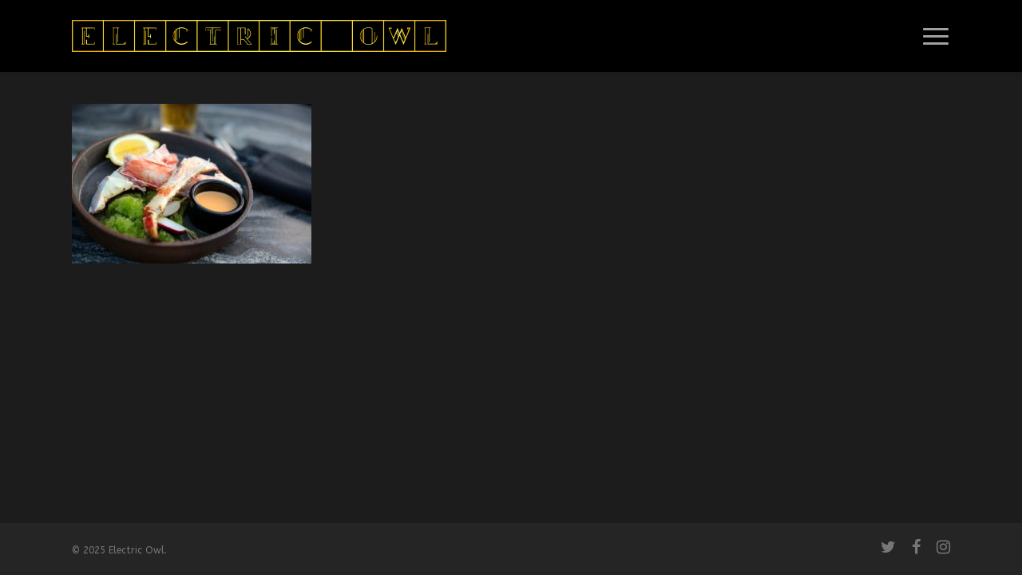

--- FILE ---
content_type: text/html; charset=utf-8
request_url: https://www.google.com/recaptcha/api2/anchor?ar=1&k=6LfFgpUUAAAAAHbIDV7nxvDLbMRJBJtJIHTehDQA&co=aHR0cHM6Ly93d3cuZWxlY3RyaWNvd2wubGE6NDQz&hl=en&v=7gg7H51Q-naNfhmCP3_R47ho&size=invisible&anchor-ms=20000&execute-ms=30000&cb=3j0zsgwicot2
body_size: 48108
content:
<!DOCTYPE HTML><html dir="ltr" lang="en"><head><meta http-equiv="Content-Type" content="text/html; charset=UTF-8">
<meta http-equiv="X-UA-Compatible" content="IE=edge">
<title>reCAPTCHA</title>
<style type="text/css">
/* cyrillic-ext */
@font-face {
  font-family: 'Roboto';
  font-style: normal;
  font-weight: 400;
  font-stretch: 100%;
  src: url(//fonts.gstatic.com/s/roboto/v48/KFO7CnqEu92Fr1ME7kSn66aGLdTylUAMa3GUBHMdazTgWw.woff2) format('woff2');
  unicode-range: U+0460-052F, U+1C80-1C8A, U+20B4, U+2DE0-2DFF, U+A640-A69F, U+FE2E-FE2F;
}
/* cyrillic */
@font-face {
  font-family: 'Roboto';
  font-style: normal;
  font-weight: 400;
  font-stretch: 100%;
  src: url(//fonts.gstatic.com/s/roboto/v48/KFO7CnqEu92Fr1ME7kSn66aGLdTylUAMa3iUBHMdazTgWw.woff2) format('woff2');
  unicode-range: U+0301, U+0400-045F, U+0490-0491, U+04B0-04B1, U+2116;
}
/* greek-ext */
@font-face {
  font-family: 'Roboto';
  font-style: normal;
  font-weight: 400;
  font-stretch: 100%;
  src: url(//fonts.gstatic.com/s/roboto/v48/KFO7CnqEu92Fr1ME7kSn66aGLdTylUAMa3CUBHMdazTgWw.woff2) format('woff2');
  unicode-range: U+1F00-1FFF;
}
/* greek */
@font-face {
  font-family: 'Roboto';
  font-style: normal;
  font-weight: 400;
  font-stretch: 100%;
  src: url(//fonts.gstatic.com/s/roboto/v48/KFO7CnqEu92Fr1ME7kSn66aGLdTylUAMa3-UBHMdazTgWw.woff2) format('woff2');
  unicode-range: U+0370-0377, U+037A-037F, U+0384-038A, U+038C, U+038E-03A1, U+03A3-03FF;
}
/* math */
@font-face {
  font-family: 'Roboto';
  font-style: normal;
  font-weight: 400;
  font-stretch: 100%;
  src: url(//fonts.gstatic.com/s/roboto/v48/KFO7CnqEu92Fr1ME7kSn66aGLdTylUAMawCUBHMdazTgWw.woff2) format('woff2');
  unicode-range: U+0302-0303, U+0305, U+0307-0308, U+0310, U+0312, U+0315, U+031A, U+0326-0327, U+032C, U+032F-0330, U+0332-0333, U+0338, U+033A, U+0346, U+034D, U+0391-03A1, U+03A3-03A9, U+03B1-03C9, U+03D1, U+03D5-03D6, U+03F0-03F1, U+03F4-03F5, U+2016-2017, U+2034-2038, U+203C, U+2040, U+2043, U+2047, U+2050, U+2057, U+205F, U+2070-2071, U+2074-208E, U+2090-209C, U+20D0-20DC, U+20E1, U+20E5-20EF, U+2100-2112, U+2114-2115, U+2117-2121, U+2123-214F, U+2190, U+2192, U+2194-21AE, U+21B0-21E5, U+21F1-21F2, U+21F4-2211, U+2213-2214, U+2216-22FF, U+2308-230B, U+2310, U+2319, U+231C-2321, U+2336-237A, U+237C, U+2395, U+239B-23B7, U+23D0, U+23DC-23E1, U+2474-2475, U+25AF, U+25B3, U+25B7, U+25BD, U+25C1, U+25CA, U+25CC, U+25FB, U+266D-266F, U+27C0-27FF, U+2900-2AFF, U+2B0E-2B11, U+2B30-2B4C, U+2BFE, U+3030, U+FF5B, U+FF5D, U+1D400-1D7FF, U+1EE00-1EEFF;
}
/* symbols */
@font-face {
  font-family: 'Roboto';
  font-style: normal;
  font-weight: 400;
  font-stretch: 100%;
  src: url(//fonts.gstatic.com/s/roboto/v48/KFO7CnqEu92Fr1ME7kSn66aGLdTylUAMaxKUBHMdazTgWw.woff2) format('woff2');
  unicode-range: U+0001-000C, U+000E-001F, U+007F-009F, U+20DD-20E0, U+20E2-20E4, U+2150-218F, U+2190, U+2192, U+2194-2199, U+21AF, U+21E6-21F0, U+21F3, U+2218-2219, U+2299, U+22C4-22C6, U+2300-243F, U+2440-244A, U+2460-24FF, U+25A0-27BF, U+2800-28FF, U+2921-2922, U+2981, U+29BF, U+29EB, U+2B00-2BFF, U+4DC0-4DFF, U+FFF9-FFFB, U+10140-1018E, U+10190-1019C, U+101A0, U+101D0-101FD, U+102E0-102FB, U+10E60-10E7E, U+1D2C0-1D2D3, U+1D2E0-1D37F, U+1F000-1F0FF, U+1F100-1F1AD, U+1F1E6-1F1FF, U+1F30D-1F30F, U+1F315, U+1F31C, U+1F31E, U+1F320-1F32C, U+1F336, U+1F378, U+1F37D, U+1F382, U+1F393-1F39F, U+1F3A7-1F3A8, U+1F3AC-1F3AF, U+1F3C2, U+1F3C4-1F3C6, U+1F3CA-1F3CE, U+1F3D4-1F3E0, U+1F3ED, U+1F3F1-1F3F3, U+1F3F5-1F3F7, U+1F408, U+1F415, U+1F41F, U+1F426, U+1F43F, U+1F441-1F442, U+1F444, U+1F446-1F449, U+1F44C-1F44E, U+1F453, U+1F46A, U+1F47D, U+1F4A3, U+1F4B0, U+1F4B3, U+1F4B9, U+1F4BB, U+1F4BF, U+1F4C8-1F4CB, U+1F4D6, U+1F4DA, U+1F4DF, U+1F4E3-1F4E6, U+1F4EA-1F4ED, U+1F4F7, U+1F4F9-1F4FB, U+1F4FD-1F4FE, U+1F503, U+1F507-1F50B, U+1F50D, U+1F512-1F513, U+1F53E-1F54A, U+1F54F-1F5FA, U+1F610, U+1F650-1F67F, U+1F687, U+1F68D, U+1F691, U+1F694, U+1F698, U+1F6AD, U+1F6B2, U+1F6B9-1F6BA, U+1F6BC, U+1F6C6-1F6CF, U+1F6D3-1F6D7, U+1F6E0-1F6EA, U+1F6F0-1F6F3, U+1F6F7-1F6FC, U+1F700-1F7FF, U+1F800-1F80B, U+1F810-1F847, U+1F850-1F859, U+1F860-1F887, U+1F890-1F8AD, U+1F8B0-1F8BB, U+1F8C0-1F8C1, U+1F900-1F90B, U+1F93B, U+1F946, U+1F984, U+1F996, U+1F9E9, U+1FA00-1FA6F, U+1FA70-1FA7C, U+1FA80-1FA89, U+1FA8F-1FAC6, U+1FACE-1FADC, U+1FADF-1FAE9, U+1FAF0-1FAF8, U+1FB00-1FBFF;
}
/* vietnamese */
@font-face {
  font-family: 'Roboto';
  font-style: normal;
  font-weight: 400;
  font-stretch: 100%;
  src: url(//fonts.gstatic.com/s/roboto/v48/KFO7CnqEu92Fr1ME7kSn66aGLdTylUAMa3OUBHMdazTgWw.woff2) format('woff2');
  unicode-range: U+0102-0103, U+0110-0111, U+0128-0129, U+0168-0169, U+01A0-01A1, U+01AF-01B0, U+0300-0301, U+0303-0304, U+0308-0309, U+0323, U+0329, U+1EA0-1EF9, U+20AB;
}
/* latin-ext */
@font-face {
  font-family: 'Roboto';
  font-style: normal;
  font-weight: 400;
  font-stretch: 100%;
  src: url(//fonts.gstatic.com/s/roboto/v48/KFO7CnqEu92Fr1ME7kSn66aGLdTylUAMa3KUBHMdazTgWw.woff2) format('woff2');
  unicode-range: U+0100-02BA, U+02BD-02C5, U+02C7-02CC, U+02CE-02D7, U+02DD-02FF, U+0304, U+0308, U+0329, U+1D00-1DBF, U+1E00-1E9F, U+1EF2-1EFF, U+2020, U+20A0-20AB, U+20AD-20C0, U+2113, U+2C60-2C7F, U+A720-A7FF;
}
/* latin */
@font-face {
  font-family: 'Roboto';
  font-style: normal;
  font-weight: 400;
  font-stretch: 100%;
  src: url(//fonts.gstatic.com/s/roboto/v48/KFO7CnqEu92Fr1ME7kSn66aGLdTylUAMa3yUBHMdazQ.woff2) format('woff2');
  unicode-range: U+0000-00FF, U+0131, U+0152-0153, U+02BB-02BC, U+02C6, U+02DA, U+02DC, U+0304, U+0308, U+0329, U+2000-206F, U+20AC, U+2122, U+2191, U+2193, U+2212, U+2215, U+FEFF, U+FFFD;
}
/* cyrillic-ext */
@font-face {
  font-family: 'Roboto';
  font-style: normal;
  font-weight: 500;
  font-stretch: 100%;
  src: url(//fonts.gstatic.com/s/roboto/v48/KFO7CnqEu92Fr1ME7kSn66aGLdTylUAMa3GUBHMdazTgWw.woff2) format('woff2');
  unicode-range: U+0460-052F, U+1C80-1C8A, U+20B4, U+2DE0-2DFF, U+A640-A69F, U+FE2E-FE2F;
}
/* cyrillic */
@font-face {
  font-family: 'Roboto';
  font-style: normal;
  font-weight: 500;
  font-stretch: 100%;
  src: url(//fonts.gstatic.com/s/roboto/v48/KFO7CnqEu92Fr1ME7kSn66aGLdTylUAMa3iUBHMdazTgWw.woff2) format('woff2');
  unicode-range: U+0301, U+0400-045F, U+0490-0491, U+04B0-04B1, U+2116;
}
/* greek-ext */
@font-face {
  font-family: 'Roboto';
  font-style: normal;
  font-weight: 500;
  font-stretch: 100%;
  src: url(//fonts.gstatic.com/s/roboto/v48/KFO7CnqEu92Fr1ME7kSn66aGLdTylUAMa3CUBHMdazTgWw.woff2) format('woff2');
  unicode-range: U+1F00-1FFF;
}
/* greek */
@font-face {
  font-family: 'Roboto';
  font-style: normal;
  font-weight: 500;
  font-stretch: 100%;
  src: url(//fonts.gstatic.com/s/roboto/v48/KFO7CnqEu92Fr1ME7kSn66aGLdTylUAMa3-UBHMdazTgWw.woff2) format('woff2');
  unicode-range: U+0370-0377, U+037A-037F, U+0384-038A, U+038C, U+038E-03A1, U+03A3-03FF;
}
/* math */
@font-face {
  font-family: 'Roboto';
  font-style: normal;
  font-weight: 500;
  font-stretch: 100%;
  src: url(//fonts.gstatic.com/s/roboto/v48/KFO7CnqEu92Fr1ME7kSn66aGLdTylUAMawCUBHMdazTgWw.woff2) format('woff2');
  unicode-range: U+0302-0303, U+0305, U+0307-0308, U+0310, U+0312, U+0315, U+031A, U+0326-0327, U+032C, U+032F-0330, U+0332-0333, U+0338, U+033A, U+0346, U+034D, U+0391-03A1, U+03A3-03A9, U+03B1-03C9, U+03D1, U+03D5-03D6, U+03F0-03F1, U+03F4-03F5, U+2016-2017, U+2034-2038, U+203C, U+2040, U+2043, U+2047, U+2050, U+2057, U+205F, U+2070-2071, U+2074-208E, U+2090-209C, U+20D0-20DC, U+20E1, U+20E5-20EF, U+2100-2112, U+2114-2115, U+2117-2121, U+2123-214F, U+2190, U+2192, U+2194-21AE, U+21B0-21E5, U+21F1-21F2, U+21F4-2211, U+2213-2214, U+2216-22FF, U+2308-230B, U+2310, U+2319, U+231C-2321, U+2336-237A, U+237C, U+2395, U+239B-23B7, U+23D0, U+23DC-23E1, U+2474-2475, U+25AF, U+25B3, U+25B7, U+25BD, U+25C1, U+25CA, U+25CC, U+25FB, U+266D-266F, U+27C0-27FF, U+2900-2AFF, U+2B0E-2B11, U+2B30-2B4C, U+2BFE, U+3030, U+FF5B, U+FF5D, U+1D400-1D7FF, U+1EE00-1EEFF;
}
/* symbols */
@font-face {
  font-family: 'Roboto';
  font-style: normal;
  font-weight: 500;
  font-stretch: 100%;
  src: url(//fonts.gstatic.com/s/roboto/v48/KFO7CnqEu92Fr1ME7kSn66aGLdTylUAMaxKUBHMdazTgWw.woff2) format('woff2');
  unicode-range: U+0001-000C, U+000E-001F, U+007F-009F, U+20DD-20E0, U+20E2-20E4, U+2150-218F, U+2190, U+2192, U+2194-2199, U+21AF, U+21E6-21F0, U+21F3, U+2218-2219, U+2299, U+22C4-22C6, U+2300-243F, U+2440-244A, U+2460-24FF, U+25A0-27BF, U+2800-28FF, U+2921-2922, U+2981, U+29BF, U+29EB, U+2B00-2BFF, U+4DC0-4DFF, U+FFF9-FFFB, U+10140-1018E, U+10190-1019C, U+101A0, U+101D0-101FD, U+102E0-102FB, U+10E60-10E7E, U+1D2C0-1D2D3, U+1D2E0-1D37F, U+1F000-1F0FF, U+1F100-1F1AD, U+1F1E6-1F1FF, U+1F30D-1F30F, U+1F315, U+1F31C, U+1F31E, U+1F320-1F32C, U+1F336, U+1F378, U+1F37D, U+1F382, U+1F393-1F39F, U+1F3A7-1F3A8, U+1F3AC-1F3AF, U+1F3C2, U+1F3C4-1F3C6, U+1F3CA-1F3CE, U+1F3D4-1F3E0, U+1F3ED, U+1F3F1-1F3F3, U+1F3F5-1F3F7, U+1F408, U+1F415, U+1F41F, U+1F426, U+1F43F, U+1F441-1F442, U+1F444, U+1F446-1F449, U+1F44C-1F44E, U+1F453, U+1F46A, U+1F47D, U+1F4A3, U+1F4B0, U+1F4B3, U+1F4B9, U+1F4BB, U+1F4BF, U+1F4C8-1F4CB, U+1F4D6, U+1F4DA, U+1F4DF, U+1F4E3-1F4E6, U+1F4EA-1F4ED, U+1F4F7, U+1F4F9-1F4FB, U+1F4FD-1F4FE, U+1F503, U+1F507-1F50B, U+1F50D, U+1F512-1F513, U+1F53E-1F54A, U+1F54F-1F5FA, U+1F610, U+1F650-1F67F, U+1F687, U+1F68D, U+1F691, U+1F694, U+1F698, U+1F6AD, U+1F6B2, U+1F6B9-1F6BA, U+1F6BC, U+1F6C6-1F6CF, U+1F6D3-1F6D7, U+1F6E0-1F6EA, U+1F6F0-1F6F3, U+1F6F7-1F6FC, U+1F700-1F7FF, U+1F800-1F80B, U+1F810-1F847, U+1F850-1F859, U+1F860-1F887, U+1F890-1F8AD, U+1F8B0-1F8BB, U+1F8C0-1F8C1, U+1F900-1F90B, U+1F93B, U+1F946, U+1F984, U+1F996, U+1F9E9, U+1FA00-1FA6F, U+1FA70-1FA7C, U+1FA80-1FA89, U+1FA8F-1FAC6, U+1FACE-1FADC, U+1FADF-1FAE9, U+1FAF0-1FAF8, U+1FB00-1FBFF;
}
/* vietnamese */
@font-face {
  font-family: 'Roboto';
  font-style: normal;
  font-weight: 500;
  font-stretch: 100%;
  src: url(//fonts.gstatic.com/s/roboto/v48/KFO7CnqEu92Fr1ME7kSn66aGLdTylUAMa3OUBHMdazTgWw.woff2) format('woff2');
  unicode-range: U+0102-0103, U+0110-0111, U+0128-0129, U+0168-0169, U+01A0-01A1, U+01AF-01B0, U+0300-0301, U+0303-0304, U+0308-0309, U+0323, U+0329, U+1EA0-1EF9, U+20AB;
}
/* latin-ext */
@font-face {
  font-family: 'Roboto';
  font-style: normal;
  font-weight: 500;
  font-stretch: 100%;
  src: url(//fonts.gstatic.com/s/roboto/v48/KFO7CnqEu92Fr1ME7kSn66aGLdTylUAMa3KUBHMdazTgWw.woff2) format('woff2');
  unicode-range: U+0100-02BA, U+02BD-02C5, U+02C7-02CC, U+02CE-02D7, U+02DD-02FF, U+0304, U+0308, U+0329, U+1D00-1DBF, U+1E00-1E9F, U+1EF2-1EFF, U+2020, U+20A0-20AB, U+20AD-20C0, U+2113, U+2C60-2C7F, U+A720-A7FF;
}
/* latin */
@font-face {
  font-family: 'Roboto';
  font-style: normal;
  font-weight: 500;
  font-stretch: 100%;
  src: url(//fonts.gstatic.com/s/roboto/v48/KFO7CnqEu92Fr1ME7kSn66aGLdTylUAMa3yUBHMdazQ.woff2) format('woff2');
  unicode-range: U+0000-00FF, U+0131, U+0152-0153, U+02BB-02BC, U+02C6, U+02DA, U+02DC, U+0304, U+0308, U+0329, U+2000-206F, U+20AC, U+2122, U+2191, U+2193, U+2212, U+2215, U+FEFF, U+FFFD;
}
/* cyrillic-ext */
@font-face {
  font-family: 'Roboto';
  font-style: normal;
  font-weight: 900;
  font-stretch: 100%;
  src: url(//fonts.gstatic.com/s/roboto/v48/KFO7CnqEu92Fr1ME7kSn66aGLdTylUAMa3GUBHMdazTgWw.woff2) format('woff2');
  unicode-range: U+0460-052F, U+1C80-1C8A, U+20B4, U+2DE0-2DFF, U+A640-A69F, U+FE2E-FE2F;
}
/* cyrillic */
@font-face {
  font-family: 'Roboto';
  font-style: normal;
  font-weight: 900;
  font-stretch: 100%;
  src: url(//fonts.gstatic.com/s/roboto/v48/KFO7CnqEu92Fr1ME7kSn66aGLdTylUAMa3iUBHMdazTgWw.woff2) format('woff2');
  unicode-range: U+0301, U+0400-045F, U+0490-0491, U+04B0-04B1, U+2116;
}
/* greek-ext */
@font-face {
  font-family: 'Roboto';
  font-style: normal;
  font-weight: 900;
  font-stretch: 100%;
  src: url(//fonts.gstatic.com/s/roboto/v48/KFO7CnqEu92Fr1ME7kSn66aGLdTylUAMa3CUBHMdazTgWw.woff2) format('woff2');
  unicode-range: U+1F00-1FFF;
}
/* greek */
@font-face {
  font-family: 'Roboto';
  font-style: normal;
  font-weight: 900;
  font-stretch: 100%;
  src: url(//fonts.gstatic.com/s/roboto/v48/KFO7CnqEu92Fr1ME7kSn66aGLdTylUAMa3-UBHMdazTgWw.woff2) format('woff2');
  unicode-range: U+0370-0377, U+037A-037F, U+0384-038A, U+038C, U+038E-03A1, U+03A3-03FF;
}
/* math */
@font-face {
  font-family: 'Roboto';
  font-style: normal;
  font-weight: 900;
  font-stretch: 100%;
  src: url(//fonts.gstatic.com/s/roboto/v48/KFO7CnqEu92Fr1ME7kSn66aGLdTylUAMawCUBHMdazTgWw.woff2) format('woff2');
  unicode-range: U+0302-0303, U+0305, U+0307-0308, U+0310, U+0312, U+0315, U+031A, U+0326-0327, U+032C, U+032F-0330, U+0332-0333, U+0338, U+033A, U+0346, U+034D, U+0391-03A1, U+03A3-03A9, U+03B1-03C9, U+03D1, U+03D5-03D6, U+03F0-03F1, U+03F4-03F5, U+2016-2017, U+2034-2038, U+203C, U+2040, U+2043, U+2047, U+2050, U+2057, U+205F, U+2070-2071, U+2074-208E, U+2090-209C, U+20D0-20DC, U+20E1, U+20E5-20EF, U+2100-2112, U+2114-2115, U+2117-2121, U+2123-214F, U+2190, U+2192, U+2194-21AE, U+21B0-21E5, U+21F1-21F2, U+21F4-2211, U+2213-2214, U+2216-22FF, U+2308-230B, U+2310, U+2319, U+231C-2321, U+2336-237A, U+237C, U+2395, U+239B-23B7, U+23D0, U+23DC-23E1, U+2474-2475, U+25AF, U+25B3, U+25B7, U+25BD, U+25C1, U+25CA, U+25CC, U+25FB, U+266D-266F, U+27C0-27FF, U+2900-2AFF, U+2B0E-2B11, U+2B30-2B4C, U+2BFE, U+3030, U+FF5B, U+FF5D, U+1D400-1D7FF, U+1EE00-1EEFF;
}
/* symbols */
@font-face {
  font-family: 'Roboto';
  font-style: normal;
  font-weight: 900;
  font-stretch: 100%;
  src: url(//fonts.gstatic.com/s/roboto/v48/KFO7CnqEu92Fr1ME7kSn66aGLdTylUAMaxKUBHMdazTgWw.woff2) format('woff2');
  unicode-range: U+0001-000C, U+000E-001F, U+007F-009F, U+20DD-20E0, U+20E2-20E4, U+2150-218F, U+2190, U+2192, U+2194-2199, U+21AF, U+21E6-21F0, U+21F3, U+2218-2219, U+2299, U+22C4-22C6, U+2300-243F, U+2440-244A, U+2460-24FF, U+25A0-27BF, U+2800-28FF, U+2921-2922, U+2981, U+29BF, U+29EB, U+2B00-2BFF, U+4DC0-4DFF, U+FFF9-FFFB, U+10140-1018E, U+10190-1019C, U+101A0, U+101D0-101FD, U+102E0-102FB, U+10E60-10E7E, U+1D2C0-1D2D3, U+1D2E0-1D37F, U+1F000-1F0FF, U+1F100-1F1AD, U+1F1E6-1F1FF, U+1F30D-1F30F, U+1F315, U+1F31C, U+1F31E, U+1F320-1F32C, U+1F336, U+1F378, U+1F37D, U+1F382, U+1F393-1F39F, U+1F3A7-1F3A8, U+1F3AC-1F3AF, U+1F3C2, U+1F3C4-1F3C6, U+1F3CA-1F3CE, U+1F3D4-1F3E0, U+1F3ED, U+1F3F1-1F3F3, U+1F3F5-1F3F7, U+1F408, U+1F415, U+1F41F, U+1F426, U+1F43F, U+1F441-1F442, U+1F444, U+1F446-1F449, U+1F44C-1F44E, U+1F453, U+1F46A, U+1F47D, U+1F4A3, U+1F4B0, U+1F4B3, U+1F4B9, U+1F4BB, U+1F4BF, U+1F4C8-1F4CB, U+1F4D6, U+1F4DA, U+1F4DF, U+1F4E3-1F4E6, U+1F4EA-1F4ED, U+1F4F7, U+1F4F9-1F4FB, U+1F4FD-1F4FE, U+1F503, U+1F507-1F50B, U+1F50D, U+1F512-1F513, U+1F53E-1F54A, U+1F54F-1F5FA, U+1F610, U+1F650-1F67F, U+1F687, U+1F68D, U+1F691, U+1F694, U+1F698, U+1F6AD, U+1F6B2, U+1F6B9-1F6BA, U+1F6BC, U+1F6C6-1F6CF, U+1F6D3-1F6D7, U+1F6E0-1F6EA, U+1F6F0-1F6F3, U+1F6F7-1F6FC, U+1F700-1F7FF, U+1F800-1F80B, U+1F810-1F847, U+1F850-1F859, U+1F860-1F887, U+1F890-1F8AD, U+1F8B0-1F8BB, U+1F8C0-1F8C1, U+1F900-1F90B, U+1F93B, U+1F946, U+1F984, U+1F996, U+1F9E9, U+1FA00-1FA6F, U+1FA70-1FA7C, U+1FA80-1FA89, U+1FA8F-1FAC6, U+1FACE-1FADC, U+1FADF-1FAE9, U+1FAF0-1FAF8, U+1FB00-1FBFF;
}
/* vietnamese */
@font-face {
  font-family: 'Roboto';
  font-style: normal;
  font-weight: 900;
  font-stretch: 100%;
  src: url(//fonts.gstatic.com/s/roboto/v48/KFO7CnqEu92Fr1ME7kSn66aGLdTylUAMa3OUBHMdazTgWw.woff2) format('woff2');
  unicode-range: U+0102-0103, U+0110-0111, U+0128-0129, U+0168-0169, U+01A0-01A1, U+01AF-01B0, U+0300-0301, U+0303-0304, U+0308-0309, U+0323, U+0329, U+1EA0-1EF9, U+20AB;
}
/* latin-ext */
@font-face {
  font-family: 'Roboto';
  font-style: normal;
  font-weight: 900;
  font-stretch: 100%;
  src: url(//fonts.gstatic.com/s/roboto/v48/KFO7CnqEu92Fr1ME7kSn66aGLdTylUAMa3KUBHMdazTgWw.woff2) format('woff2');
  unicode-range: U+0100-02BA, U+02BD-02C5, U+02C7-02CC, U+02CE-02D7, U+02DD-02FF, U+0304, U+0308, U+0329, U+1D00-1DBF, U+1E00-1E9F, U+1EF2-1EFF, U+2020, U+20A0-20AB, U+20AD-20C0, U+2113, U+2C60-2C7F, U+A720-A7FF;
}
/* latin */
@font-face {
  font-family: 'Roboto';
  font-style: normal;
  font-weight: 900;
  font-stretch: 100%;
  src: url(//fonts.gstatic.com/s/roboto/v48/KFO7CnqEu92Fr1ME7kSn66aGLdTylUAMa3yUBHMdazQ.woff2) format('woff2');
  unicode-range: U+0000-00FF, U+0131, U+0152-0153, U+02BB-02BC, U+02C6, U+02DA, U+02DC, U+0304, U+0308, U+0329, U+2000-206F, U+20AC, U+2122, U+2191, U+2193, U+2212, U+2215, U+FEFF, U+FFFD;
}

</style>
<link rel="stylesheet" type="text/css" href="https://www.gstatic.com/recaptcha/releases/7gg7H51Q-naNfhmCP3_R47ho/styles__ltr.css">
<script nonce="aTbIcaMLrVBfYzkccJJzYg" type="text/javascript">window['__recaptcha_api'] = 'https://www.google.com/recaptcha/api2/';</script>
<script type="text/javascript" src="https://www.gstatic.com/recaptcha/releases/7gg7H51Q-naNfhmCP3_R47ho/recaptcha__en.js" nonce="aTbIcaMLrVBfYzkccJJzYg">
      
    </script></head>
<body><div id="rc-anchor-alert" class="rc-anchor-alert"></div>
<input type="hidden" id="recaptcha-token" value="[base64]">
<script type="text/javascript" nonce="aTbIcaMLrVBfYzkccJJzYg">
      recaptcha.anchor.Main.init("[\x22ainput\x22,[\x22bgdata\x22,\x22\x22,\[base64]/[base64]/[base64]/[base64]/[base64]/[base64]/[base64]/[base64]/[base64]/[base64]\\u003d\x22,\[base64]\\u003d\\u003d\x22,\x22w5zDo2/DiMOswqh3w6UUG2nCimo/[base64]/wpbDuyF2ZRsVfcOKwqsFwoLCk8KuaMONwrDCocKjwrfChcOxNSoaLsKMBsKYSRgKBmvCsiNawqcJWWfDjcK4GcONf8KbwrckwprCojBVw5/[base64]/dgZ0WMOqw7Y+BDfCi8OBBcOKw44JcF/DrhfCm37Cm8KxwoDDqnN/VGo9w4dpFgzDjQtfwoc+F8KPw4PDhUTCmMOHw7FlwrDCncK3QsKjW1XCgsOLw4PDm8OgX8O6w6PCkcKaw40XwrQDwqVxwo/[base64]/d8OdUBvCjcKYLijDsMONLsKAw5lMwpLDuynDgl/ClTbCknHCpH3DosK8Eh8Sw4N7w4QYAsK+a8KSNxhUJBzCoC/DkRnDsmbDvGbDrcKTwoFfwp3CoMKtHGrDpirCm8KkCTTCm2fDjMKtw7kkBsKBEEcTw4PCgF3DhwzDrcKWScOhwqfDnBUGTlzCiDPDi3XCpDIAcSDChcOmwowBw5TDrMK9Rw/CsQZ0KmTDhcKowoLDpkHDrMOFETbDt8OSDF5gwpJnw7zDhMK/UGrCrcOvHz8ub8KPFzbDtEDDgMO7F07CmBBlI8K5wpnCiMKCZMOCw7nCvC1Mwr1SwrVxCB/CoMOfAcKAwp1xY21KPwlUFMKZWShmag3DlBVyLDRRwoTCjx/CjsOPw7DCgsOhw54vCRnCrcOFw7w9ShnDpMKDYitfwqY9UFhoD8Oxw7PDm8Kqw4QVwqgrcn3CrmhkLMK0w7N2TsKEw4E0wrBaf8KWwosDMQkZw6Z5UcKVw7xSwqfCkMKwPHzCv8Kmfwgmw4oXw6Vvdw/Cj8O3NAzCqio+Lh4IKRIcwoRHRTrDiUrCqcOrUANBJsKYEMKpwr1fdAbDskHCnCAiw5cMdlDDtMO5wrTCuTrDv8OFf8OmwrwGKWURKyXDogtqw6jDj8O8PRXDhsK7LAhwF8OPw7zDsMO7w7nCmi3CmcOfH2fCsMKUwpM9wonCuD/CpsOYI8OLw4ASNG8Hw5DCghUYWwDDuDQNek87w4g/w4fDp8KGw5MEGhY8NAg6wp/DtWLChmoYHsK9NwLDqcOZdQjDjznDtcKoaUcke8KhwoPDsgAxw6jDh8OQd8OKwqfCpsOjw6dlw7vDr8KzHh/[base64]/wrV1w4/CncOrwrjDr8OtJCkAwo9CJsOHbHQLVjfCjGQcdwhow4oReEZPQ0l/[base64]/[base64]/[base64]/O8OywpVvw5XDrgMRw4hpw6UcwoN0wqd6BMOhPXFrw7xRw7lWETPCvcOJw7XCnS8jw6dUUsORw7vDjMKdVBJIw5bCoRnClz7DiMOwfQYmwqTDslc0w7zDrydsWwjDlcO6wpgIwpnCp8KOwrgJwqFHJcOpw6bDiVTDhcKlwozCmMObwoNkw6YKPh/DkiFpwpdrw5xsBR3CvC4/GsKrSxEWUiXDnsKQwp/CkVfCj8O/w7BxMcKsf8KCwoscw7PDmcKPZ8KIw6tMw4oZw5ZkeXrDpDh9wpAKw7MUwrLDusOFJMOAwp/DhBYAw6gdbMONQ1nCtTVLw4I/DBhawo7CtQBZUsKGNcOwbcKMUsKSLlDDtRLDmsO2QMKBDiPDtHrDvsK2EMKhw6d/[base64]/w70cw68BwqQewqXCpjk2w7s6w6FRQcOVwpshIcKeLcOsw4Fuw7F/S09BwoRvC8KGw6ogw77DlFdjw6RMZMKIYRFpwq7CtMOYf8Owwo4qDigrFsKZM3/DjzUswrTCrMOeD2nCgjTCvcOSRMKSd8K6XMOCwp/ChBQXwp8EwqHDjnTCncKwM8Kww4/DgMKqw40gwqNww7wkGA/[base64]/DnMOcw64rw4gCUsOawo4Zw6l8I8O1wqLCtXjCkMO+w4TDqcOBG8KjWcO5wq5tO8Oid8OQVlvCi8KNw6vDu2rCgcKewpAywqDCosKQw5vCtnVsw7LDusOGGsKHGMOxI8KEK8O+w7ROwoLChMOMw5jDvcOBw4XDo8OGZcKhw6wNw7VsFMK9w60pwo/[base64]/w5TCscKvwrzCoh7Du8O0w4DDhMO1wppuwodxN8KdwpvDjcK7M8O5C8O0wrvDoMO9NErChWPDnW/ChcOjw7RTBHRAIsOPwoAxMsOYwpjChMOFJhzDtsOSX8OtwonCqcKEYsKOKBAsdSzCr8OLWcK8IWxsw5HDgwkEP8OTNCpSwpnDrcKOSmPCo8K/[base64]/Cim3Do8ONE8KSEh0rwrhNworCv0bDhmU8PMKWMz3CmWghw7k5FXDCui/ChXPDlT7DqMOpw5zDvsOEwq/CjwnDlVbDqsODwq5bO8Ktw4I2w7bCkGxLwp9fLR3DlmHDrcKqwokrKGbCjifDscOKSVbDlEUDaXMBwpUKK8Kyw6PCrMOEQMKcWxRKeBoVwp5Xw57CmcOhIVVqRcOrw74Lw6t0BEkzAEvDncK4ZiEXfCrDkMOJw7nChAnChMOgJwV7WFLDg8KgNEHCp8Oxw4/[base64]/CmsKLBg3ClkLDmQQYTMKbNRXDo37CuSzDkUXCmGTCq0gSa8KjSsKHwp/[base64]/DgzvCjMK5E8OzMMObOAd7w6Y3w63Dp1Yswr7DmkhrV8OTRjXCvMOMFsKNfCF7T8Oew6gew7k7w4vDmwDDhgRnw4YUVFvCm8K/w6DDpcK3wqAbODkmw4l1wojCosO/[base64]/DkE7CnCpQcsKXfMK/[base64]/Dg8KQM8KawrzDt1bDg8KtXcKGBywnw7XCjcO+B30VXcKdWm44wrYFwqoYwoEMVcO/I2nCrsKhw6QtScK6WTh+w6oXwrTCoAdvUMO2EhrCs8KOaWnCn8OzSgFQwrFMw7snfMKsw6/CqcOUJMOVXSUaw5TDs8Obw7JJGMK6wpEtw73DryRlcsOrdxTDosOEXyzDtEnChVnDvMK3wpjCgcKdUTvDisObJgpLwrcnUAlPw55aUk/CiUPDiRIXaMKLWcKwwrPDhEHDicKPw4vClVDDvlPCr3PCk8KMw7tsw48zBU4xI8KOwqPCrTfCj8O+wpnCtRp4HVd/[base64]/DvcKyPsK8Z8KIVsOdw6Vow7zDoUHDiD/CqxMtw57DtsKjbToxw4RWS8KQU8O2w60sBsKzAxx7H0kewoIUI1jCvW7DocOATGHDncKgwoDDiMKMAy0owoXDi8OMw77CkVfDoicVfGAyJcKCP8OVF8OvV8K0wpA/wqPCisOQNMKeVF3DlXEhwq0zXsKawp/Du8K1wqECwoFHMEzCrnLCqDnDuHXCsVhTwownMz0dHFBKw7ElUMKqwpDDih7DpMOtBlrCmwrCqwDDgEl8ZBwKXQdyw6haMsOjR8OHw5lFbX7CrcOTwqbDrhvCqcOxUAZPOTDDoMKVwpITw7owwq/[base64]/QMKzRzbCp1XDv8KqwqgCLVgaw449w61RCsK6bsOzw6V+WkNlXy7CicOVRcOsZ8KsCcOZw6I/wrwDwoHClcK9w70/[base64]/CuMKVPxhowqXCvsKXw7lqwrxFW8KLLMORMcOjw6xYw7fDhxXCmcKxF0vCjDbCl8KXOkbDhMOlSMKtwo/CjcOdwq9ywpxaYS7DmMOQPAU6wpbCihbCnlvDgXMXKSFNwpvDpVEgA2zDkUTDoMKAdC9Sw4J4NShkb8KJe8OFOB3Cm3nDiMOow4AKwqp6W3Vaw6hhw6LClSXCnTsZEcOkFn4zwrliecKhHsK6w6/Cnhlnwp9vw6fCrmbCklzDqMOBEX/[base64]/YsKYVCfCjMKLw77DqgXCkMKLwqo1w4LChmjDmsK4wo7DmMOywqfCosOLesKRCsOfVWIEwoEUwop0UgzCkhbCrjnCg8Oow5QcQMONWX0fwoExKcOyNDEsw73CnsK2w4fCmcOIw5wXWsORwr/Djh3DuMOQWMK2azfCuMKIdjTCtcKhw4ZbwpDCt8Oowp0UFwjCksKGawk2w5jCiz1Mw5nDmEBacVR6w4VOwqkQasO0DUrChlPDmsOmwpfCtBp9w7nDh8K9w7DCssOGacOsVXDCpcKlwprCnMO1w5dLwr/[base64]/ClcKDw5vCqw0Fw6bDl8O8cnrClcOdw47CgsOdTTIlwqbCmgAkb1EXw7bCnsOLwpTCkEJVNnLDjUbDkMOGPcOeQlhzwrDCscKRDsONwrB3wq0+w7jCk2PDrWcjBF3DhsKMWsOvw64SwojCtmbDu1M/w7TCjkbCvsOaClQdMixmNV/Do1MlwoDDqETDucOsw57DqA/[base64]/DpsORw6lKw4DCmBd6McKRFcOdEELDtcKwR2Rhwoc/bsOHXHbDqmEpwrUhwqJqwoR6S1/ClRzCiSzCtijChTbDr8OFFHpuSGdhwpbDoHxpw5zCksKHwqMgwo/[base64]/DiRHCsGfDi8KcwrzCvsO+w4lOwoQOw7PDuGjCp8OjwojCpFPDo8KRCEE/w4YKw71tE8KVwpQQOMK6w7vDljbDvGjDlCoBw6ZtwrTDuw3CiMKXbcOXw7TCjMKMwrVIMBrDgFMBwqtKwoBYw55kw74sLMKpHkfCnsOSw4DCtMO+QGZFwptxXzl2w4HDu1vCvmAsBMO7VF/CoF/[base64]/wq5gb8Kkw4/Cv8OEGQ/Di8O8VsKLbcKnGU01wrPCqcKqV1LChcKLJBjCksKmRMOKwos6OGbCr8KPwrPDucOPc8KKw6cYw7B5LQgQZgBLw7vClcONTFpfO8OYw5HDnMOOw6R6wqHDlmhtI8KUwoN4MzjCjsKyw7fDr2vDo0PDrcKlw6VddUZ5w7M0w4bDv8Kdw7d0wrzDjgg7wr/CnMO+AEJrwr1Tw69Hw5h5wqR/[base64]/Bjt2w6pcwq7DiGfClUPCvkLCncO7wr88w7dNwpnCpcOiYcO0QTTDucKEwo8bw45qw7JWw4FDwpF3wq0fw5d+JERvwroEP25JeHXCjUwNw7fDr8Kmw7zCsMKWZ8OgEsOVwrB/w5l8KGzCmTgGbU0CwobCoDs2w4rDrMKew4oaYidowrDCtsKyT3DCg8K/BsK4DzvDrGwNHD7Dm8OtRkJ9acKCC3XDi8KBe8KRXSPCrnQsw7vDrMOJO8OpwrvDpAnCksKqZG/CoG1Aw55EwoIfwp11csOIIEMJXmQuw5kCdDrDnsK2esO3wpjDtMKOwp9wOyPDhkXDr1JzfRDDjcOTNsKiwpoxUMKtFsKDbsKwwqYwcg8ubz7CrcKdw7o3wrXDgMOKwoIswpt6w4RAB8KIw44/aMKQw4AnJHDDshhVITfCrwTCqwo9w5TCqhDDlcKxw5fCnSELF8KrT09NVcOgR8OKwo7DkMORw6Z1w6HDsMOFWk7CmG9AwpvDr1JffcO8wr9EwrnCkQ/CulxHXAgmw57DpcOvw5cswpcKw4zDjsKULDDDsMKWwro4wo0FPcOzSVHCncOXwrjCmsOVwo/[base64]/[base64]/Dlnp/LnLDqcKVw4sPw6A3BCIyw7TDgcKNPsKGUgrCmMOaw6fChMKiw5XDu8K+wqfDsw7DtcOIwrkZw7/DkMK2MHDCswZydcKlwo/[base64]/CpFVLwpUrFcOjwqjDqV1GA0DCp8K2LsOuKBIew4PCsQzCoElYwqd/w7/ClcOqSxxfHH0DQcOiR8KIVsKdw77ChcOHw4gtwrAFSlHCu8OIPgo4w6HDs8KUUncJVcKeU2vCmVJVwqwiIsKCw60jw6U0MGI0UB48wrRQK8Kcw7bDsQQsfjzDg8KFTl/[base64]/Dj8K/[base64]/IcKhwpBBJsOWwrQWIioOwr09w6TCjcKhccObwo7Cu8Kkw6bCmcO8JBw6H33ClDMiGsOrwrDDsDTDhyLDmjvCtcONwq93OR3DmS7Dr8KBWcKZw7ggwrRUw7zCkcOGwoZ0WRvClFVqeiUewqfDpcKgTMO1w43CozxxwoAUExXDvcOUfsOqG8KGZcKXw7/CtmN3w4/CpcOwwpIWwpDCq2nDjMKzcsOSw79wwrrCvy/Chl5FGk3Cr8Kjw78VRk7CuH/DuMKfUW/Djw41FzHDthDDu8OOw5c5Q25eDcO5w4zCi01ZwojCisObwqkRwp91wpIRwpw2acKPwpvDi8KEwrAlSyJVfcKqdl7CvcKwLMKjw5kxwpM+w6N/GlJgwoDDssKXw6fDnwk3w4pvwopzw6guwovCuXHCrBHDkcKXTwXCocOFT3HCl8KKMDbDosOiViJWIGJMwo7DkysfwqIHw6FJw6Ijw7UXSjHCmjkSKcO5w7fCt8OyYcK1dxfDvUYrw7Iuwo3Cj8KobUEDw6/DpcK8IijDrsOUw6PClnbDo8KzwrMwNMKKw6tPUiLDlMKrw4TDjRHCpHHDtsOiISbCmsOeXGvDusKiw4Ujwr3CvStfwqfCuF/DpCjCiMO7w5TDskYTw4jDpMKGwpbDtGLCnsKRw4vCk8OfM8OPNRUJR8OdRmkGEgMOw5Eiw7vDtwLCm2/DmMOPNhfDqQ/CoMO1CcKgw4zCv8O3w7UVw5jDplHDtjgySVc6w77DlQbDvMOiw5bCkMKxUcOxw50cAVtuwpcHRhhjACJ0GMOwIE7DtMKUZlIBwqIIw4nDrcOJTMKwShLCjhFfw6NUcFbCnSUbYcO2wrHDqEfCpEU/eMOXawVLw5bCkFIgw7xpRMKiwqnDnMK3PMO7wp/DhFrDgTNYw7drw4/Dr8OpwoA5L8Kow7HCksKRw6oQe8KOVMOyc1nCjz/CqcObw5NpSsKICsK2w64wNMKGw4rCulIdw6fDigfDugsUOjFbwpwBdMKywrvDjHvDlsKqwqLDnAoeJMOsQcKhOHzDpB3CvgZpWTXDmg1/LMO/UATDnsOtw45wEnLDk33DgTDDh8OqBsKwZcK4w4bDnMKFwpZwPBltwpfCs8OWCsOWLwIHw78dw7bDt1AHw6LCu8KCwq7CvsOQw5IQFX5yHcOIUsKtw5XCrcK4GBbDhMKFw6U/bcKmwrdaw6sfw4PCvcKKDcOpBD43ZsKgMinCtMKfLj9Wwq8NwqBLdcOKXcKvWBRsw5MGw6DCt8KkdnDDuMK5wp3DtlELAsOfUzQcOsOdJTnCjcOnc8KhZMKUC1/ChAzCgMKEfRQUVRFtwrAEN3BQw7fCghTCqjLDkBXCvhZ3CMOgTWwpw6x9wovDv8KewozDhcO1YyNKwqDCuihIw4o5aSd+dD7ChlrCul7CqMOIwoESw5/DhcOzw6xZATU4TcO6w5vDjjHDkUjCpcOBJcKkwpHClmDCq8KnesKRwp0cQUEGR8KYw61KNEzDv8OqBMODwp7DlGZuRHvCnWQbwoQYwq/DtS7CoWIpwqzDkcKnw4M8wrDCuTQWJMOzKUwZwpglMsK2eD3Cp8KJeBLConhnwrc+e8K4YMOEw4tgUMKiUCDDoXpmwqVYw7d2aSpmA8K/[base64]/wrbDgcKyw63Ch1rCkGEGAQXDoyctwpbClcO/FlptCRAqwp7DqsOmw50wSMOpQ8OyP10bwovDnsOkwobCjcO/RjfCn8Kxw4l1w6DDsyQwC8KDw61fAQXDncObCMK7HkjCmiEpT1xGRcKIY8KJwoQuDsOewrLCuwklw6jCkMOHwrrDssKmwrzCksKXasOER8OXw55aZ8KHw71UJcKhw5/[base64]/PyrDmMKzVsKEw4LCmUB1KWDCucO6YlDCk2ljw7vCosKPU2HCh8OUwoIcwosBF8KTEcKDf13Ch3TChRsKwoFeemzCqcKXw5fDg8O+w77Ch8ORw4IlwqptwpPCuMKpwpTDm8OOwp40w7XDhwnCjUZkw5fDuMKPwq/DnMOtwqvDmcKoMUHCucKbW0siBsKrD8KiLy3CisKuw7BNw7fCmcOVw4HDqk1MTsKwE8KjwrrCrsKjNjLCkjZ2w5TDk8KmwoDDgMKKwowDw50/wrTDgcOpw5PDjMKFW8KsQSXDssKvDsKNSWDDmMKwI1nCmsOdGGXCn8KuPMK8RcOBwp4mwq4UwqFBwqbDuhHCtMO9VMK+w5nDvBDDqigVJS7Cn30+dl/[base64]/DgWjCswhlCS4KwpBgwo/CnwfDug3Dtnt9w43CkEfDgUpuwrIPwqXCuALDvsKfw6QbJEYFMcK2w4zCpMONwrXDkcO+woPCqVIidMOmw4d4w6bDh8KPBRZWwqLDj1YDZcK1w7/CusOmAcOZwqBjK8OWUcKiSFcAw4EoOsKvw7/[base64]/[base64]/[base64]/E8OGw4MWRcOXw4XDqgliw4dfwoHClj1nVMOGwq7DncOZLsKWwoXDucKlbcKpwp/CmCsMSmwBcx7Cq8Opw4k7MsOgFkNVw6/DkX/DvBfDoWIKbMKFw7keWcKKwqMYw4HDjMODEUzDocKOeUTDvE3CjsOaL8Oqw4LChR41worCg8Ovw73ChsKuw7vCqkU6X8OcO0t5w5rCtsK4wrrDg8OMwp/Cp8OWwptww6ZgEsOpw6LCvDYjY18Hw6U/d8K9wr7CgsKCw7dxw6LCvsOOaMOXwq3Co8OYUFzDr8Kuwp4Rw7Acw4lcRFAXwpRsPFMnJsKnTkrDo189JSUWw5rDr8OOdMKhcMKJw7ogw6Zjw7HCkcKWwpjCm8KqJyTDnFrCrithXzzCpsOlw7EXdjcQw73Ch0B5wo/[base64]/w4gUwoLCkB3DrzTDncKAwpfDlWLCo2jDncKGwpUDwroawqx/PsKXwojDthxXQMKGw4lDUcK6CMKwZMKCcwEvKsKpEcOaclIiFlJHw5lsw7TDqncdScKTX0QWwrxxC1XCqwHDrsOnwqUtw6DCqcKswo/Djn/Dp1xnwocoY8OrwphPw6TDnMKbOcKXw53CnyQZw606KcKLw4kCZWQ1w4LCvMKGDsOtw7kAZgzCpsO4dMKbw7vCvsO5w5t9E8OFwo/[base64]/[base64]/[base64]/CucK7w4/CiBfDigHCg8KvADHDncOvwqrCrxI2XMOkwol+Z10SdMOlwrDDhzzDoHMxwqxuaMKOZitMwrnDlsKKSD8YaxLDpMK2DnzChwrCocKCUMO2cEkew5F6dsKDwrHCtx9sC8KkPMKJHm/[base64]/[base64]/DlsK3wp5qw6p9Tl9Rw6LCuytgSMK/wqfCucOuWMKiw7rDjcK2w41mElFpPsKKPMOcwqkDP8OUGMOsEcOqw6HDqVvCoFzDgcKRwpLCtsKgwrk4RMOPwpXDn3sxGDvCqwkiw50VwqEhwprCrlrCrsOVw63DuFIRwobCrMOyGw3CvsOhw7Rcwp7ChDRew5VEwo4vw75sw53DrsOeU8KswohtwoB/McKlGsO/cAzCr0DDrMOILcKoQMK5wrFDw5NuC8K4w4gCwoxOw7wbB8K4w5/Cn8OkRX9bw7Edwr7DnMKDYMONw7nDjsK+w4Jsw7zDk8Kgw5HCssOXPFFDwptLw4tdHzJuw4p6CMOrY8OVwrR0wrBEwpPDqcOTwpEyBMOJwrnCmsKjYkzDt8K+ExRWw5gcAk3CqsKtA8OZwpDCpsKvw6DDtnsjw6/[base64]/Dh8OmwoDDs2pPw417D8KIwqYjFMKRw6PCvMKkPsO/[base64]/w6kTw7N1D8Kvw6YLGcKYw68awo3ClcOEQsKMwpbDh8OIHsOAU8K5W8K0BzXCqFfDqDJCw6/DpyhZCnnCg8OjBMOWw6Y4wpofcMOjwoHDt8KdWgLCgQcqw7TDrxnDjUQiwoBDw6DCj2sIMB84woXCgWUVwqTDgcKow74Lwrxfw6TCncK3cggCEyzDmWkPaMO3FcOUVXjCqsK7emRww7zDtMOxw7/DgWLChMK+ElYCwocMw4HCgHLDosOlw6DCocK5wpvDo8K1wrNPcMKVGHM/wpcHYExuw5AxwpjCjcOsw5ZAV8KdccObP8K4EmjCi1DDoTAiw4rCrcOybhFhT2XDmjE5GlvDlMKkZm7DvgvDsFvCmFwiw65hWjHCuMO1YcKnw5HCqMKFw7fCgwsPNcKrFjfDocOmwqnCtzHCrDjCpMOEa8O/UcKLw5ZbwoHCjk5QEF5ow69UwpNxJkxwe2hIw6oVw4d8w7jDmkYkLlzCp8KFw5x/w5cVw6LCv8K8wp/DnsKKb8O/ewFow5hVwr4yw504w5sLwqvDvifCoH3CiMOHw7ZFPFNGwovDv8KSUMOBdlE3w6gcFUcqdcOefTswWsOIAsOIw47DmsKvZ0rCs8KJewxcdXB7w7LCogrCkkHDiW01b8KDWTLCsUdnQMK/FcOLEcOJw4zDmsKYN1cAw7zDk8OAw7wrZTt1dH7CjRpHw7DCkcKCU0zCtXtPSUrDgkrDrMOZPxppC33DvntYw4sswpfCgsOdwrfDuSTDosKZLcOcw7TCkyoQwrDCt3/CuV47VEzDvAhPwq4YG8Kow4Ivw5p3w6gPw5o0w5JODcKFw4w4w5rCvRUeH3nDjsODGMOgI8KYwpM8K8KsPHLCsWVrwrzCgDnDm35PwpEzw40vCjkdLQ7Cny3CgMOLQ8OGZx3CuMOFw6lXXGVaw5HDp8K/cR/Dn0R5w7nDksKEwrvChMK3YcKnYF9zWxAEwoogwoJIw7ZbwrDCqkrCrF/DnyJTw5HCkEg6w4srMHhjwqLCnBbDu8OGKDxSfFPDn1zDqsKyOHXDgsOmwoVvcEE/[base64]/wq3CvkdRVyAhJGzDszRLwoIaemJKKREmw5sDwo3DhSdpOcOKYjPDtQPCvwLCtMKcTsKXw5xzYyc8wrAde3kbRMKkcGoowpLDsCFiwrd2f8KmMWkMN8OJw6fDosKcwojDpsO9YsOKwowoQsKHw4zDoMOAw4nDrF9fBD/DlBkJwqfCv1vDsD4NwpAxCMONwr/DjMOOw6jCi8ONO2fDgSUPw5LDv8OiDcOJw5MPw6jDo3DDmgfDqQPCkXlrfMOVbivDsSMrw7bDpmUgwpJkw4s8E2/Dh8OQLsKZSMKddMOLeMONTsOzW39KCcOdZsO2axh9w5zCv1DCk1HCvmLCrmDDsj5tw4IrLcOLf34Uw4PDniZkEV/CokBvwp7DlGzCk8K2w6HCvE00w4DCpyYzwqjCocOIwqDDi8KqEknCosKoOx5cw5oswpUXw7nDjVLDrXzCmlVZBMKjw6xQLsKWwrgUDkHDuMOIb1l4KsObwo/DilvDqSJKUyxXw7DCssKLecOEw4Uww5B5wpgFw5pfcMKjw43DrsO5NATDicOgwoLCqcOoDV3CvMKpw73CvGjDrjXDuMOhaRknAsK5wpZEw7LDhkPDh8OML8KDVFrDkm3DgMKkF8OcKg0hw6YefMOhwowGB8OZISBlwq/[base64]/wrPDrMOCFcOXwrcFW8OYwo7DocKFwqleMcKRAsKRCBHCtMKVwpouwpFEwrPDgEfCksOJw43CoxTDmcKWwoXDpsKxBMO7C3YVw7HDhzIrdsKCwrPDt8KJw7bChsKCSsKzw73DocKlFcOLwq7Dr8Klwp/[base64]/CpBxnLcKjSMOBw5MVV8KqcsODDmIuw7zCssOiTg7ClMKOwpAlTm3Dm8OPw5pkwrU8csOOXMKiTSnDklM/[base64]/w7/DgMOyOEfCgcKDaMOfwr1YwqPDiMOQwpDDtsOJw43DqsKlD8OQWybDqcK7YSsjw4XDoHvCu8KJA8OlwplHwqLDtsKVw5o9w7LCrUg5YcO0woMXUEd7dDhMdEhveMO8w6MGVz3DkBzCuFAfRFbCpMKjwppsVkU0woU+ZkZdDRh4w65Ww5MTw4wqwo3CoCPDrHbCsh/CjzPDvAhADTEHX1PCojJWQcOrwo3DhXLCgsOhUsKtP8ODw6TCsMKZEMK8w5lgwoDDkgjCuMKEV24NLGQDw6U/OjVNw78Kw6Q6MsKJV8KcwqkYABHCkwzCqwLCo8O7w48JJzdZw5HDjsKxLcKlAsK5wqvDgcKQVlYLGwrCtyfCk8KjG8KdWMK3KlvDssKISsOxXcKiCsOkw4HDsCXDpHwOaMOBw7XCoRfDsANKwqnDrMK6w7/Ct8KmM2zCmMKOwrgrw7jCr8ONw7DDq1rDjMKzwqjDpjrCicKFw6PDm1zDjMK0RD/CgcK4wqrDlkLDsgvDkQYNw6VVKMOMfMOHw7PCn13Co8OWw7RKbcKbwrjCu8K0b2cpwqbDtWnCusKKwqZywq03HcKZMMKAD8OIRws6wpJnLMK8wrXCkULCtzRLwp/[base64]/Csz13wprDi8K+w7LDj8OJwqDDn8OTMsO6wpjCrnzDqW/Dvh0jw45ewojDvB0cw53DrMOQw53DkzgQFRtcXcOtR8KpY8O0ZcKoRBRpwoJCw7odwrg+cH/Dik8/ecORO8KVwo08wrXDvsKTZ1TCoRIJw7UiwrXCu31DwoUxwpUYLXzDlRxRFUNew7TCh8OPGMKHa03DksOzwrZkwpTDtMKCcsKhwq5/wqUPNXBPwpMONw/Cum7ClHjClX7DnGbDlko5wqfCvTvDuMKCwo/DozjDtMOZZwdxwp5+w448w43Dl8O7Tg5Uwpw1wqBDfMKKV8ORf8O2d0JAfMKTLRTDu8OZU8KqWQNxwrTDmcOtw6vCp8K9Ekkpw7Q1Gj7DgEXDk8OVIcK4wojDuy/DucOrw5F7w6IpwqEVwphUw5/DkTpfwp9JWS53wrDDkcKMw4XDo8KJw4/DlcKrw545ezt/FMKMwqwfNX8pLyJUagHDjsOyw5YGLMKaw5ADSMKbRRXCtzXDncKQwpbDh3UWw6fCjC9dK8KUw5bDkFQjAMOyfUrDssOXw5HDsMKkOcO9e8OAwoPCkyfCtwBiAiDDscK4IsKGwozCi3zDocKow65/w4DCj27ChmfCtsOTLsOBwo8YIsOXw5zDpsKGw4wbworDu3LDsC5MSDEdS2IRQcO4bHfCr3jCtcKTwrbDksK2w64cw6/[base64]/DuGzDlsO9JsO8wo7CrMKwRBtPw5PDs8ODQxvCn3lVwqrDiTYgw7MoAVbCqQF4w5w4LivDgk3DnnfCpXFtHG9PE8K4w5sBCsKTQnXCusO2wqPDt8OvYsKqOsK0w6bDrXnDiMOaXTcxw6nDi33Dg8KrEsO4IsOkw5TCsMK/H8Kcw5nCp8OAXsKUw5TCtcOJw5fCpcO1fHF8wovDq1nDosOhw4MHY8KSwp0LTsKvJcKAFjzCu8KxFsOuIMKswpY+EsOVwp/[base64]/AMKPPcOxKEzCnMOFaVPDu8K1BMOAw7PDokgqPxcAw7s/HMOgw6/DlWhVUcKvZiLDqsOywo9jwq4De8ORIyjDmSHDlQUKw4t4wonDvcKDwpbCg0YVfVE0ZcKROMOxH8ODw5zDtx8SwonDl8O5VzUddcKjWcOkwoPCosKlFBXCtsOFwp4jwoNzZxzCssOTRg/CuExFw4HCmMK1RcKmwpHChRsfw4bDlMKlBMODHMO3wp8tdGHCtjsORENrwo/CtRc9IcK/w4zCnxrDjcOYwqIEDgLCtWfClsOawpA0Lh5ywq8QC2DCqD3Cm8OPdS8/[base64]/CnDEowoUnW8Kywq4Pw6AQesOKw5bCgwDCqFkGwqHCncOWOSjCmsKyw4MieMO0KQfDgRHDicKhw5bChQXCusKoAy/[base64]/Dlikef8Kgw79xbG1oQsKsw6ZnCMK5FsO7M2taNXDCr8KjRMKed1vCnMKFFBjCi1/Cn20rwrPDvkU0ZMOfwq/DmyEfGjsew7fDjcOMWAcUHcOPNsKCwpDCpTHDmMOfMMOXw6dRw4fCtcK+w4bDp3LDq3XDkcOkw5rCjmbCvlbCqMKWwoYcw4N/w7ZHVAsMw6zDnMK0w7IFwrDDksORYcOqwpESD8Obw706YXDCo01Zw7ddw6Iaw5ojwrDCo8O2PRzCmmfDp0zDsTzDncK1wovCu8OPYsO0cMOFenp9w55gw7LClWLDgMOpUcO9w7pQw6zCmwlNJGfDuhPCknhJwoTDvmg8XjLCpsKHFC8Ww7JTTsOaP1/[base64]/Do8OPZMK1wpjDq8KbPMOlw7VjwqnDtcK/BcO0w7jCqsODTMKlKXzCuh/CnU82WsKzw7nDg8ODw6NJw74ZIcKIw55oOTXDqS1BMcOZN8KRSxsvw6pxQcK2XcK+woLCvsKYwpcqTTPCr8O3woPCghbDgx7DtsO3SMK2wonDolzDpnDDh3vCnk4ewrQqSsOkwqLCq8Oaw4McwqXDlMOjcy4sw783U8O/eEB7wqw/w4HDkl5fWnnCohvCvcKpw4FuYsO4wrMWw6E6w6nCh8KLNGIEwr7CsDBNLsKUZMKxE8OCwrTCi1gqZMK8wrzCnMOXAVJSw6PCrMOJwpRHbMOrw7bCsD0DZHrDvzbDgsOJw4kow4PDk8KZwrHDghnDq07DoQ/[base64]/CnsOrw60uw4nCs0cPw59Ac8OIZkDCrMKrw7/DjA7DmcO8w7zCuAAnwodnwpc2w6B1w6wkNcOfA3TDiEbCpMOSEVPCrcKvwoXCvMO4CS1Cw7/DhTZrRg/[base64]/GnENw6B6w6DDh3vChHLDt8OpwqULwpDCiWMLGBN4wq7CvSA4KmQ3PGLCvcKaw6MJw65mw54IAcOUOsKjw6ZewpFoGSLDrsOuw7QYw7jCliJuwq4nccOrw4jCgsKrOsKLaX/[base64]/[base64]/DiBvClcKOw4jCvFZ7wq/[base64]/Cn09LMXXDkF3CucOUwqJCwqrCnw7DqsOEwqfClMOxRSRCwp7CrsO8X8KYw4TDmArCtmDCssKQw5nDnMOMK3jDiEnChBfDrsK8AMO5WmJdXXU1wpXCvytgw7rDvsO0RsO1woDDmA1gw6p5b8K5wowABm9+DR/Cu2HCqk1xHsOkw6l0VcOzwoEpXgfCk2kow6/DpMKUBMKEbsKOJ8OLwr3Cn8Kvw4NhwppEXcOCK0fCgVM3w7bDpxbCsRUuw4haGsONwrw/w5rDh8Oiw71VfxJVwp3CkMKdMHTCkcOQGsObwqw8w59IPMO8GMK/DMKyw74mUMODIgzCslwvRAklw7/Dg04fwr/Do8KcZ8KRN8ORw7TDpMK8H2vDm8O7GnVqwoLCssOebsKmM3nCk8KhUyjDvMKUw51nwpFcwqPDnMOQRSJKd8K7WkHDp28kEsOCGBjCssOVwrtqdhvCuGnCjE7Cux7DvBo+w7B5wpbCj2bChVFxQsOnIDkdw50\\u003d\x22],null,[\x22conf\x22,null,\x226LfFgpUUAAAAAHbIDV7nxvDLbMRJBJtJIHTehDQA\x22,0,null,null,null,0,[21,125,63,73,95,87,41,43,42,83,102,105,109,121],[-1442069,513],0,null,null,null,null,0,null,0,null,700,1,null,0,\[base64]/tzcYADoGZWF6dTZkEg4Iiv2INxgAOgVNZklJNBoZCAMSFR0U8JfjNw7/vqUGGcSdCRmc4owCGQ\\u003d\\u003d\x22,0,0,null,null,1,null,0,1],\x22https://www.electricowl.la:443\x22,null,[3,1,1],null,null,null,1,3600,[\x22https://www.google.com/intl/en/policies/privacy/\x22,\x22https://www.google.com/intl/en/policies/terms/\x22],\x22bhjv6lV55jKtCZL69ZTw7hpQje7WxSEduoxsFL4z+3w\\u003d\x22,1,0,null,1,1767297727212,0,0,[236,195,195],null,[67,104],\x22RC-u-t4VbEjz_B2vw\x22,null,null,null,null,null,\x220dAFcWeA7yWUK9yGN4NPhTZTOICZBlAa0MH_Pw2Yh9ljvBeKQ-YrdHW8h55w7A5RekFNvN8EU6HM4FN01gWjTBlxKryw2UPigCxg\x22,1767380527115]");
    </script></body></html>

--- FILE ---
content_type: text/css
request_url: https://www.electricowl.la/wp-content/plugins/Lime-popups-toolkit/css/frontend.css?ver=6.4.7
body_size: 25
content:
.jBox-Notice .wpb_content_element{
	margin-bottom: 0 !important;
}

@media only screen and (min-width: 768px) {
    /* tablets and desktop */
}

@media only screen and (max-width: 420px) {
    /* phones */
    .jBox-content{
    	max-width: 350px;
    }
}

@media only screen and (max-width: 767px) and (orientation: portrait) {
    /* portrait phones */
    .jBox-content{
    	max-width: 650px;
    }
}

--- FILE ---
content_type: text/javascript
request_url: https://www.electricowl.la/wp-content/plugins/Lime-popups-toolkit/library/jBox.js?ver=6.4.7
body_size: 15295
content:
/*
---
description: jBox is a powerful and flexible jQuery plugin, taking care of all your modal windows, tooltips, notices and more.

authors: Stephan Wagner (http://stephanwagner.me)

license: MIT (http://www.opensource.org/licenses/mit-license.php)

requires: jQuery 1.11.0 (http://code.jquery.com/jquery-1.11.0.min.js)
          jQuery 2.1.0 (http://code.jquery.com/jquery-2.1.0.min.js)

documentation: http://stephanwagner.me/jBox/documentation

demos: http://stephanwagner.me/jBox/demos
...
*/

function jBox(type, options) {
	
	this.options = {
		
		// jBox ID
		id: null,					// Choose a unique id, otherwise jBox will set one for you (jBoxID1, jBoxID2, ...)
		
		// Dimensions
		width: 'auto',				// Width of content area (e.g. 'auto', 100)
		height: 'auto',				// Height of content area
		minWidth: null,				// Minimum width
		maxHeight: null,			// Minimum height
		minWidth: null,				// Maximum width
		maxHeight: null,			// Minimum height
		
		// Attach
		attach: null,				// Attach jBox to elements (if no target element is provided, jBox will use the attached element as target)
		trigger: 'click',			// The event to open or close your jBoxes, use 'click' or 'mouseenter'
		preventDefault: false,		// Prevent default event when opening jBox (e.g. don't follow the href in a link when clicking on it)
		
		// Content
		title: null,				// Adds a title to your jBox
		content: null,				// You can use a string to set text or HTML as content, or an element selector (e.g. jQuery('#jBox-content')) to append one or several elements (elements appended will get style display: 'block', so hide them with CSS style display: 'none' beforehand)
		getTitle: null,				// Get the title from an attribute when jBox opens
		getContent: null,			// Get the content from an attribute when jBox opens
		
		// AJAX request
		ajax: {						// Setting an url will make an AJAX call when jBox opens
			url: null,				// URL to send the AJAX request to
			data: '',				// Data to send with your AJAX call (e.g. 'id=82&limit=10')
									// Optional you can add any jQuery AJAX option (http://api.jquery.com/jquery.ajax/)
			reload: false,			// Resend the ajax call every time jBox opens
			getData: 'data-ajax',	// The attribute in the source element where the AJAX will look for the data to send with, e.g. data-ajax="id=82&limit=10"
			setContent: true,		// Automatically set the response as new content when the AJAX call is finished
			spinner: true			// Hides the current content and adds a spinner while loading
		},
		
		// Position
		target: null,				// The target element where jBox will be opened
		position: {
			x: 'center',			// Horizontal Position (Use a number, 'left', 'right' or 'center')
			y: 'center'				// Vertical Position (Use a number, 'top', 'bottom' or 'center')
		},
		outside: null,				// Use 'x', 'y', or 'xy' to move your jBox outside of the target element
		offset: 0,					// Offset to final position, you can set different values for x and y with an object e.g. {x: 15, y: 0}
		
		attributes: {				// Note that attributes can only be 'left' or 'right' when using numbers for position, e.g. {x: 300, y: 20}
			x: 'left',				// Horizontal position, use 'left' or 'right'
			y: 'top'				// Vertical position, use 'top' or 'bottom'
		},
		adjustPosition: false,		// Adjusts the position when there is not enough space (use true, 'flip' or 'move')
		adjustTracker: false,		// By default jBox adjusts the position when opening, to adjust when scrolling or resizing, use 'scroll', 'resize' or 'true' (both events)
		adjustDistance: 5,			// How far from the window edge we start adjusting, use an object to set different values: {bottom: 5, top: 50, left: 5, right: 20}
		fixed: false,				// Your jBox will stay on position when scrolling
		reposition: false,			// Calculates new position when the window-size changes
		
		// Pointer
		pointer: false,				// Your pointer will always point towards the target element, so the option outside should be 'x' or 'y'
		pointTo: 'target',			// Setting something else than 'target' will add a pointer even if there is no target element set or found (Use 'top', 'bottom', 'left' or 'right')
		
		// Animations
		fade: 180,					// Fade duration in ms, set to 0 or false to disable
		animation: null,			// Animation when opening or closing (use 'pulse', 'zoomIn', 'zoomOut', 'move', 'slide', 'flip', 'tada') (CSS inspired from Daniel Edens Animate.css: http://daneden.me/animate)
		
		// Appearance
		theme: 'Default',			// Set a jBox theme class
		addClass: '',				// Adds classes to the wrapper
		overlay: false,				// Adds an overlay when jBox opens (set color and opacity with CSS)
		zIndex: 10000,				// Use a high zIndex (your overlay will have the lowest zIndex of all your jBoxes (with overlays) minus one)
		
		// Delays
		delayOpen: 0,				// Delay opening in ms (Note that the delay will be ignored if your jBox didn't finish closing)
		delayClose: 0,				// Delay closing in ms (Note that there is always a closing delay of at least 10ms to ensure jBox won't be closed when opening right away)
		
		// Closing events
		closeOnEsc: false,			// Close jBox when pressing [esc] key
		closeOnClick: false,		// Close jBox with mouseclick, use 'true' (click anywhere), 'box' (click on jBox itself), 'overlay' (click on the overlay), 'body' (click anywhere but jBox)
		closeOnMouseleave: false,	// Close jBox when the mouse leaves the jBox area or the area of the attached element
		closeButton: false,			// Adds a close button to your jBox, use 'title', 'overlay', 'box' or true (true will add the button to overlay, title or box, in that order if any of those elements can be found)
		
		// Other options
		constructOnInit: false,		// Construct jBox when it's being initialized
		blockScroll: false,			// When jBox is open, block scrolling
		appendTo: jQuery('body'), 	// Provide an element if you want the jBox to be positioned inside a specific element (only useful for fixed positions or when position values are numbers)
		draggable: null,			// Make your jBox draggable (use 'true', 'title' or provide an element as handle) (inspired from Chris Coyiers CSS-Tricks http://css-tricks.com/snippets/jquery/draggable-without-jquery-ui/)
		dragOver: true,				// When you have multiple draggable jBoxes, the one you select will always move over the other ones
		
		// Events						// Note: You can use 'this' in the event functions, it refers to your jBox object (e.g. onInit: function() { this.open(); })
		onInit: function() {},			// Triggered when jBox is initialized, just before it's being created
		onCreated: function() {},		// Triggered when jBox is created and is availible in DOM
		onOpen: function() {},			// Triggered when jBox is opened
		onClose: function() {},			// Triggered when jBox is closed
		onCloseComplete: function() {},	// Triggered when jBox is completely closed (when fading is finished, useful if you want to destroy the jBox when it is closed)
		
		// Only for type "Confirm"
		confirmButton: 'Submit',	// Text for the submit button
		cancelButton: 'Cancel',		// Text for the cancel button
		
		// Only for type "Notice"
		autoClose: 7000,			// Time when jBox should close automatically
		color: null,				// Makes your notices colorful, use 'black', 'red', 'green', 'blue', 'yellow'
		stack: true,				// Set to false to disable notice-stacking
		audio: false,				// Set the url to an audio file without extention, e.g. '/url/filename'. jBox will look for an .mp3 and an .ogg file
		volume: 100,				// Percent of volume for audio files
		
		// Only for type "Image"
		src: 'href',				// The attribute where jBox gets the image source from, e.g. href="/path_to_image/image.jpg"
		gallery: 'data-jbox-image',	// The attribute where you define the image gallery, e.g. data-jbox-image="gallery1"
		imageLabel: 'title',		// The attribute where jBox gets the image label from, e.g. title="My label"
		imageFade: 600,				// The fade duration for images
		imageSize: 'cover'			// How to display the images: Use CSS background-position values, e.g. 'cover', 'contain', 'auto', 'initial', '50% 50%'
	};
	
	// Default type options
	this.defaultOptions = {
		// Default options for tooltips
		'Tooltip': {
			getContent: 'title',
			trigger: 'mouseenter',
			position: {x: 'center', y: 'top'},
			outside: 'y',
			pointer: true,
			adjustPosition: true,
			reposition: true
		},
		// Default options for mouse tooltips
		'Mouse': {
			target: 'mouse',
			position: {x: 'right', y: 'bottom'},
			offset: 15,
			trigger: 'mouseenter',
			adjustPosition: 'flip'
		},
		// Default options for modal windows
		'Modal': {
			target: jQuery(window),
			fixed: true,
			blockScroll: true,
			closeOnEsc: true,
			closeOnClick: 'overlay',
			closeButton: true,
			overlay: true,
			animation: 'zoomOut'
		},
		// Default options for modal confirm windows
		'Confirm': {
			target: jQuery(window),
			fixed: true,
			attach: jQuery('[data-confirm]'),
			getContent: 'data-confirm',
			content: 'Do you really want to do this?',
			minWidth: 320,
			maxWidth: 460,
			blockScroll: true,
			closeOnEsc: true,
			closeOnClick: 'overlay',
			closeButton: true,
			overlay: true,
			animation: 'zoomOut',
			preventDefault: true,
			_onAttach: function(el) {
				// Extract the href or the onclick event
				var submit = el.attr('onclick') ? el.attr('onclick') : (el.attr('href') ? (el.attr('target') ? 'window.open("' + el.attr('href') + '", "' + el.attr('target') + '");'  : 'window.location.href = "' + el.attr('href') + '";') : '');
				el.prop('onclick', null).data('jBox-Confirm-submit', submit);
			},
			_onCreated: function() {
				// Add a footer to the jBox container
				this.footer = jQuery('<div class="jBox-Confirm-footer"/>');
				jQuery('<div class="jBox-Confirm-button jBox-Confirm-button-cancel"/>').html(this.options.cancelButton).click(function() { this.close(); }.bind(this)).appendTo(this.footer);
				this.submitButton = jQuery('<div class="jBox-Confirm-button jBox-Confirm-button-submit"/>').html(this.options.confirmButton).appendTo(this.footer);
				this.footer.appendTo(this.container);
			},
			_onOpen: function() {
				// Set the new action for the submit button
				this.submitButton.off('click.jBox-Confirm' + this.id).on('click.jBox-Confirm' + this.id, function() { eval(this.source.data('jBox-Confirm-submit')); this.close(); }.bind(this));
			}
		},
		// Default options for notices
		'Notice': {
			target: jQuery(window),
			fixed: true,
			position: {x: 20, y: 20},
			attributes: {x: 'right', y: 'top'},
			animation: 'zoomIn',
			closeOnClick: 'box',
			_onInit: function () {
				this.open();
				this.options.delayClose = this.options.autoClose;
				this.options.delayClose && this.close();
			},
			_onCreated: function() {
				this.options.color && this.wrapper.addClass('jBox-Notice-color jBox-Notice-' + this.options.color);
				this.wrapper.data('jBox-Notice-position', this.options.attributes.x + '-' + this.options.attributes.y);
			}, 
			_onOpen: function() {
				// Loop through notices at same window corner and either move or destroy them
				jQuery.each(jQuery('.jBox-Notice'), function(index, el) {
					el = jQuery(el);
					
					if (el.attr('id') == this.id || el.data('jBox-Notice-position') != this.options.attributes.x + '-' + this.options.attributes.y) return;
					if (!this.options.stack) {
						el.data('jBox').close({ignoreDelay: true});
						return;
					}
					el.css('margin-' + this.options.attributes.y, parseInt(el.css('margin-' + this.options.attributes.y)) + this.wrapper.outerHeight() + 10);
				}.bind(this));
				
				// Play audio file, IE8 doesn't support audio
				this.options.audio && this.audio({url: this.options.audio, valume: this.options.volume});
			},
			// Remove notice from DOM when closing finishes
			_onCloseComplete: function() {
				this.destroy();
			}
		},
		// Default options for images
		'Image': {
			target: jQuery(window),
			fixed: true,
			blockScroll: true,
			closeOnEsc: true,
			closeOnClick: 'overlay',
			closeButton: true,
			overlay: true,
			animation: 'zoomOut',
			width: 800,
			height: 533,
			attach: jQuery('[data-jbox-image]'),
			preventDefault: true,
			
			// TODO: What if the image is not found?
			// TODO: What if the first image of a gallery needs some time to load, but other images are in content. Maybe add a blank black container
			
			_onInit: function() {
				this.images = this.currentImage = {};
				this.imageZIndex = 1;
				
				// Loop through images, sort and save in global variable
				jQuery.each(this.attachedElements, function (index, item) {
					item = jQuery(item);
					if (item.data('jBox-image-gallery')) return;
					var gallery = item.attr(this.options.gallery) || 'default';
					!this.images[gallery] && (this.images[gallery] = []);
					this.images[gallery].push({src: item.attr(this.options.src), label: (item.attr(this.options.imageLabel) || '')});
					
					// Remove the title attribute so it won't show the browsers tooltip
					this.options.imageLabel == 'title' && item.removeAttr('title');
					
					// Store data in source element for easy access
					item.data('jBox-image-gallery', gallery);
					item.data('jBox-image-id', (this.images[gallery].length - 1));
				}.bind(this));
				
				// Helper to inject the image into content area
				var appendImage = function(gallery, id, preload, open) {
					if (jQuery('#jBox-image-' + gallery + '-' + id).length) return;
					
					var image = jQuery('<div/>', {
						id: 'jBox-image-' + gallery + '-' + id,
						'class': 'jBox-image-container'
					}).css({
						backgroundImage: 'url(' + this.images[gallery][id].src + ')',
						backgroundSize: this.options.imageSize,
						opacity: (open ? 1 : 0),
						zIndex: (preload ? 0 : this.imageZIndex++)
					}).appendTo(this.content);
					
					var text = jQuery('<div/>', {
						id: 'jBox-image-label-' + gallery + '-' + id,
						'class': 'jBox-image-label' + (open ? ' active' : '')
					}).html(this.images[gallery][id].label).appendTo(this.imageLabel);
					
					!open && !preload && image.animate({opacity: 1}, this.options.imageFade);
				}.bind(this);
				
				// Helper to show new Image label
				var showLabel = function(gallery, id) {
					jQuery('.jBox-image-label.active').removeClass('active');
					jQuery('#jBox-image-label-' + gallery + '-' + id).addClass('active');
				};
				
				// Show images when they are loaded or load them if not
				this.showImage = function(img) {
					// Get the gallery and the image id from the next or the previous image
					if (img != 'open') {
						var gallery = this.currentImage.gallery;
						var id = this.currentImage.id + (1 * (img == 'prev') ? -1 : 1);
						id = id > (this.images[gallery].length - 1) ? 0 : (id < 0 ? (this.images[gallery].length - 1) : id);
					// Or get image data from source element
					} else {
						var gallery = this.source.data('jBox-image-gallery');
						var id = this.source.data('jBox-image-id');
						
						// Remove or show the next and prev buttons
						jQuery('.jBox-image-pointer-prev, .jBox-image-pointer-next').css({display: (this.images[gallery].length > 1 ? 'block' : 'none')});
					}
					
					// Set new current image
					this.currentImage = {gallery: gallery, id: id};
					
					// Show image if it already exists
					if (jQuery('#jBox-image-' + gallery + '-' + id).length) {
						jQuery('#jBox-image-' + gallery + '-' + id).css({zIndex: this.imageZIndex++, opacity: 0}).animate({opacity: 1}, (img == 'open') ? 0 : this.options.imageFade);
						showLabel(gallery, id);
						
					// Load image if not found
					} else {
						// TODO loading not working properly anymore
						this.wrapper.addClass('jBox-loading');
						var image = jQuery('<img src="' + this.images[gallery][id].src + '">').load(function() {
							appendImage(gallery, id, false);
							showLabel(gallery, id);
							this.wrapper.removeClass('jBox-loading');
						}.bind(this));
					}
					
					// Preload next image
					var next_id = id + 1;
					next_id = next_id > (this.images[gallery].length - 1) ? 0 : (next_id < 0 ? (this.images[gallery].length - 1) : next_id);
					
					(!jQuery('#jBox-image-' + gallery + '-' + next_id).length) && jQuery('<img src="' + this.images[gallery][next_id].src + '">').load(function() {
						appendImage(gallery, next_id, true);
					});
				};
			},
			_onCreated: function() {
				this.imageLabel = jQuery('<div/>', {'id': 'jBox-image-label'}).appendTo(this.wrapper);
				this.wrapper.append(jQuery('<div/>', {'class': 'jBox-image-pointer-prev', click: function() { this.showImage('prev'); }.bind(this)})).append(jQuery('<div/>', {'class': 'jBox-image-pointer-next', click: function() { this.showImage('next'); }.bind(this)}));
			},
			_onOpen: function() {
				// Add a class to body so you can control the appearance of the overlay, fo rimages a darker one is better
				jQuery('body').addClass('jBox-image-open');
				
				// Add key events
				jQuery(document).on('keyup.jBox-' + this.id, function(ev) {
					(ev.keyCode == 37) && this.showImage('prev');
					(ev.keyCode == 39) && this.showImage('next');
				}.bind(this));
				
				// Load the image from the attached element
				this.showImage('open');
			},
			_onClose: function() {
				jQuery('body').removeClass('jBox-image-open');
				
				// Remove key events
				jQuery(document).off('keyup.jBox-' + this.id);
			},
			_onCloseComplete: function() {
				// Hide all images
				this.wrapper.find('.jBox-image-container').css('opacity', 0);
			}
		}
	};
	
	// Set default options for jBox types
	if (jQuery.type(type) == 'string') {
		this.type = type;
		type = this.defaultOptions[type];
	}
	
	// Merge options
	this.options = jQuery.extend(true, this.options, type, options);
	
	// Get unique ID
	if (this.options.id === null) {
		this.options.id = 'jBoxID' + jBox._getUniqueID();
	}
	this.id = this.options.id;
	
	// Correct impossible options
	((this.options.position.x == 'center' && this.options.outside == 'x') || (this.options.position.y == 'center' && this.options.outside == 'y')) && (this.options.outside = false);
	(!this.options.outside || this.options.outside == 'xy') && (this.options.pointer = false);
	
	// Correct multiple choice options
	jQuery.type(this.options.offset) != 'object' && (this.options.offset = {x: this.options.offset, y: this.options.offset});
	this.options.offset.x || (this.options.offset.x = 0);
	this.options.offset.y || (this.options.offset.y = 0);
	jQuery.type(this.options.adjustDistance) != 'object' && (this.options.adjustDistance = {top: this.options.adjustDistance, right: this.options.adjustDistance, bottom: this.options.adjustDistance, left: this.options.adjustDistance});
	
	// Save where the jBox is aligned to
	this.align = (this.options.outside && this.options.outside != 'xy') ? this.options.position[this.options.outside] : (this.options.position.y != 'center' && jQuery.type(this.options.position.y) != 'number' ? this.options.position.x : (this.options.position.x != 'center' && jQuery.type(this.options.position.x) != 'number' ? this.options.position.y : this.options.attributes.x));
	
	// Save default outside position
	this.options.outside && this.options.outside != 'xy' && (this.outside = this.options.position[this.options.outside]);
	
	// I know browser detection is bad practice, but for now it seems the only option to get jBox working in IE8
	var userAgent = navigator.userAgent.toLowerCase();
	this.IE8 = userAgent.indexOf('msie') != -1 && parseInt(userAgent.split('msie')[1]) == 8;
	
	// Save global var for webkit prefix
	this.prefix = userAgent.indexOf('webkit') != -1 ? '-webkit-' : '';
	
	// Internal functions, used to easily get values
	this._getOpp = function(opp) { return {left: 'right', right: 'left', top: 'bottom', bottom: 'top', x: 'y', y: 'x'}[opp]; };
	this._getXY = function(xy) { return {left: 'x', right: 'x', top: 'y', bottom: 'y', center: 'x'}[xy]; };
	this._getTL = function(tl) { return {left: 'left', right: 'left', top: 'top', bottom: 'top', center: 'left', x: 'left', y: 'top'}[tl]; };
	
	// Create jBox
	this._create = function() {
		if (this.wrapper) return;
		
		// Create wrapper
		this.wrapper = jQuery('<div/>', {
			id: this.id,
			'class': 'jBox-wrapper' + (this.type ? ' jBox-' + this.type : '') + (this.options.theme ? ' jBox-' + this.options.theme : '') + (this.options.addClass ? ' ' + this.options.addClass : '') + (this.IE8 ? ' jBox-IE8' : '')
		}).css({
			position: (this.options.fixed ? 'fixed' : 'absolute'),
			display: 'none',
			opacity: 0,
			zIndex: this.options.zIndex
			
		// Save the jBox instance in the wrapper, so you can get access to your jBox when you only have the element
		}).data('jBox', this);
		
		// Add mouseleave event (.parents('*') might be a performance nightmare! Maybe there is a better)
		this.options.closeOnMouseleave && this.wrapper.mouseleave(function(ev) {
			// Only close when the new target is not the source element
			!this.source || !(ev.relatedTarget == this.source[0] || jQuery.inArray(this.source[0], jQuery(ev.relatedTarget).parents('*')) !== -1) && this.close();
		}.bind(this));
		
		// Add closeOnClick: 'box' events
		(this.options.closeOnClick == 'box') && this.wrapper.on('touchend click', function() { this.close({ignoreDelay: true}); }.bind(this));
		
		// Create container
		this.container = jQuery('<div/>', {'class': 'jBox-container'}).appendTo(this.wrapper);
		
		// Create content
		this.content = jQuery('<div/>', {'class': 'jBox-content'}).css({width: this.options.width, height: this.options.height, minWidth: this.options.minWidth, minHeight: this.options.minHeight, maxWidth: this.options.maxWidth, maxHeight: this.options.maxHeight}).appendTo(this.container);
		
		// Create close button
		if (this.options.closeButton) {
			this.closeButton = jQuery('<div/>', {'class': 'jBox-closeButton jBox-noDrag'}).on('touchend click', function(ev) { this.isOpen && this.close({ignoreDelay: true}); }.bind(this));
			var closeButtonSVG = this._createSVG('svg', [['viewBox', '0 0 24 24']]);
			this._appendSVG(this._createSVG('path', [['d', 'M22.2,4c0,0,0.5,0.6,0,1.1l-6.8,6.8l6.9,6.9c0.5,0.5,0,1.1,0,1.1L20,22.3c0,0-0.6,0.5-1.1,0L12,15.4l-6.9,6.9c-0.5,0.5-1.1,0-1.1,0L1.7,20c0,0-0.5-0.6,0-1.1L8.6,12L1.7,5.1C1.2,4.6,1.7,4,1.7,4L4,1.7c0,0,0.6-0.5,1.1,0L12,8.5l6.8-6.8c0.5-0.5,1.1,0,1.1,0L22.2,4z']]), closeButtonSVG);
			this.closeButton.append(closeButtonSVG);
			
			// Add close button to jBox container
			if (this.options.closeButton == 'box' || (this.options.closeButton === true && !this.options.overlay && !this.options.title)) {
				this.wrapper.addClass('jBox-closeButton-box');
				this.closeButton.appendTo(this.container);
			}
		}
		
		// Append jBox to DOM
		this.wrapper.appendTo(this.options.appendTo);
		
		// Create pointer
		if (this.options.pointer) {
			
			// Get pointer vars and save globally
			this.pointer = {
				position: (this.options.pointTo != 'target') ? this.options.pointTo : this._getOpp(this.outside),
				xy: (this.options.pointTo != 'target') ? this._getXY(this.options.pointTo) : this._getXY(this.outside),
				align: 'center',
				offset: 0
			};
			
			this.pointer.element = jQuery('<div/>', {'class': 'jBox-pointer jBox-pointer-' + this.pointer.position}).appendTo(this.wrapper);
			this.pointer.dimensions = {
				x: this.pointer.element.outerWidth(),
				y: this.pointer.element.outerHeight()
			};
			
			if (jQuery.type(this.options.pointer) == 'string') {
				var split = this.options.pointer.split(':');
				split[0] && (this.pointer.align = split[0]);
				split[1] && (this.pointer.offset = parseInt(split[1]));
			}
			this.pointer.alignAttribute = (this.pointer.xy == 'x' ? (this.pointer.align == 'bottom' ? 'bottom' : 'top') : (this.pointer.align == 'right' ? 'right' : 'left'));
			
			// Set wrapper CSS
			this.wrapper.css('padding-' + this.pointer.position, this.pointer.dimensions[this.pointer.xy]);
			
			// Set pointer CSS
			this.pointer.element.css(this.pointer.alignAttribute, (this.pointer.align == 'center' ? '50%' : 0)).css('margin-' + this.pointer.alignAttribute, this.pointer.offset);
			this.pointer.margin = {}; this.pointer.margin['margin-' + this.pointer.alignAttribute] = this.pointer.offset;
			
			// Add a transform to fix centered position
			(this.pointer.align == 'center') && this.pointer.element.css(this.prefix + 'transform', 'translate(' + (this.pointer.xy == 'y' ? (this.pointer.dimensions.x * -0.5 + 'px') : 0) + ', ' + (this.pointer.xy == 'x' ? (this.pointer.dimensions.y * -0.5 + 'px') : 0) + ')');
			
			this.pointer.element.css((this.pointer.xy == 'x' ? 'width' : 'height'), parseInt(this.pointer.dimensions[this.pointer.xy]) + parseInt(this.container.css('border-' + this.pointer.alignAttribute + '-width')));
			
			// Add class to wrapper for CSS access
			this.wrapper.addClass('jBox-pointerPosition-' + this.pointer.position);
		}
		
		// Set title and content
		this.setContent(this.options.content, true);
		this.setTitle(this.options.title, true);
		
		// Make jBox draggable
		if (this.options.draggable) {
			var handle = (this.options.draggable == 'title') ? this.titleContainer : (this.options.draggable.length > 0 ? this.options.draggable : (this.options.draggable.selector ? jQuery(this.options.draggable.selector) : this.wrapper));
			handle.addClass('jBox-draggable').on('mousedown', function(ev) {
				if (ev.button == 2 || jQuery(ev.target).hasClass('jBox-noDrag') || jQuery(ev.target).parents('.jBox-noDrag').length) return;
				
				if (this.options.dragOver && this.wrapper.css('zIndex') <= jBox.zIndexMax) {
					jBox.zIndexMax += 1;
					this.wrapper.css('zIndex', jBox.zIndexMax);
				}
				
				var drg_h = this.wrapper.outerHeight(),
					drg_w = this.wrapper.outerWidth(),
					pos_y = this.wrapper.offset().top + drg_h - ev.pageY,
					pos_x = this.wrapper.offset().left + drg_w - ev.pageX;
				jQuery(document).on('mousemove.jBox-draggable-' + this.id, function(ev) {
					this.wrapper.offset({
						top: ev.pageY + pos_y - drg_h,
						left: ev.pageX + pos_x - drg_w
					});
				}.bind(this));
				ev.preventDefault();
			}.bind(this)).on('mouseup', function() { jQuery(document).off('mousemove.jBox-draggable-' + this.id); }.bind(this));
			
			// Add z-index
			jBox.zIndexMax = !jBox.zIndexMax ? this.options.zIndex : Math.max(jBox.zIndexMax, this.options.zIndex);
		}

		// Fire onCreated event
		(this.options.onCreated.bind(this))();
		this.options._onCreated && (this.options._onCreated.bind(this))();
	};
	
	// Create jBox onInit
	this.options.constructOnInit && this._create();
	
	// Attach jBox
	this.options.attach && this.attach();
	
	// Position jBox on mouse
	this._positionMouse = function(ev) {
			
		// Calculate positions
		this.pos = {
			left: ev.pageX,
			top: ev.pageY
		};
		var setPosition = function(a, p) {
			// Set centered position
			if (this.options.position[p] == 'center') {
				this.pos[a] -= Math.ceil(this.dimensions[p] / 2);
				return;
			}
			// Move to left or top
			this.pos[a] += (a == this.options.position[p]) ? ((this.dimensions[p] * -1) - this.options.offset[p]) : this.options.offset[p];
			
			return this.pos[a];
		}.bind(this);
		
		// Set position to wrapper
		this.wrapper.css({
			left: setPosition('left', 'x'),
			top: setPosition('top', 'y')
		});
		
		// Adjust mouse position
		this.targetDimensions = {x: 0, y: 0, left: ev.pageX, top: ev.pageY};
		this._adjustPosition();
	};
	
	// Attach document and window events
	this._attachEvents = function() {
		
		// Closing event: closeOnEsc
		this.options.closeOnEsc && jQuery(document).on('keyup.jBox-' + this.id, function(ev) { if (ev.keyCode == 27) { this.close({ignoreDelay: true}); }}.bind(this));
		
		// Closing event: closeOnClick
		if (this.options.closeOnClick === true || this.options.closeOnClick == 'body') {
			jQuery(document).on('touchend.jBox-' + this.id + ' click.jBox-' + this.id, function(ev) {
				if (this.blockBodyClick || (this.options.closeOnClick == 'body' && (ev.target == this.wrapper[0] || this.wrapper.has(ev.target).length))) 
					return;
				this.close({ignoreDelay: true});
			}.bind(this));
		}
		
		// Positioning events
		if (((this.options.adjustPosition && this.options.adjustTracker) || this.options.reposition) && !this.fixed && this.outside) {
		
			var scrollTimer,
				scrollTimerTriggered = 0,
				scrollTriggerDelay = 150;	// Trigger scroll and resize events every 150 ms (set a higher value to improve performance)
			
			// Function to delay positioning event
			var positionDelay = function () {
				var now = new Date().getTime();
				if (!scrollTimer) {
					if (now - scrollTimerTriggered > scrollTriggerDelay) {
						this.options.reposition && this.position();
						this.options.adjustTracker && this._adjustPosition();
						scrollTimerTriggered = now;
					}
					scrollTimer = setTimeout(function() {
						scrollTimer = null;
						scrollTimerTriggered = new Date().getTime();
						this.options.reposition && this.position();
						this.options.adjustTracker && this._adjustPosition();
					}.bind(this), scrollTriggerDelay);
				}
			}.bind(this);
			
			// Trigger position events when scrolling
			(this.options.adjustTracker && this.options.adjustTracker != 'resize') && jQuery(window).on('scroll.jBox-' + this.id, function(ev) { positionDelay(); }.bind(this));
			
			// Trigger position events when resizing
			((this.options.adjustTracker && this.options.adjustTracker != 'scroll') || this.options.reposition) && jQuery(window).on('resize.jBox-' + this.id, function(ev) { positionDelay(); }.bind(this));
		}
		
		// Mousemove events
		this.options.target == 'mouse' && jQuery('body').on('mousemove.jBox-' + this.id, function(ev) { this._positionMouse(ev); }.bind(this));
	};
	
	// Detach document and window events
	this._detachEvents = function() {
		
		// Closing event: closeOnEsc
		this.options.closeOnEsc && jQuery(document).off('keyup.jBox-' + this.id);
		
		// Closing event: closeOnClick
		(this.options.closeOnClick === true || this.options.closeOnClick == 'body') && jQuery(document).off('touchend.jBox-' + this.id + ' click.jBox-' + this.id);
		
		// Positioning events
		if ((this.options.adjustPosition && this.options.adjustTracker) || this.options.reposition) {
			jQuery(window).off('scroll.jBox-' + this.id);
			jQuery(window).off('resize.jBox-' + this.id);
		}
		
		// Mousemove events
		this.options.target == 'mouse' && jQuery('body').off('mousemove.jBox-' + this.id);
	};
	
	// Add overlay
	this._addOverlay = function() {
		
		// If the overlay isn't cached, set overlay or create it
		if (!this.overlay) {
			// Get the overlay and adjust z-Index
			this.overlay = jQuery('#jBox-overlay').length ? jQuery('#jBox-overlay').css({zIndex: Math.min(jQuery('#jBox-overlay').css('z-index'), (this.options.zIndex - 1))}) : (jQuery('<div/>', {id: 'jBox-overlay'}).css({display: 'none', opacity: 0, zIndex: (this.options.zIndex - 1)}).appendTo(jQuery('body')));
			
			// Add close button to overlay
			(this.options.closeButton == 'overlay' || this.options.closeButton === true) && ((jQuery('#jBox-overlay .jBox-closeButton').length > 0) ? jQuery('#jBox-overlay .jBox-closeButton').on('touchend click', function() { this.isOpen && this.close({ignoreDelay: true}); }.bind(this)) : this.overlay.append(this.closeButton));
			
			// Add closeOnClick: 'overlay' events
			(this.options.closeOnClick == 'overlay') && this.overlay.on('touchend click', function() { this.isOpen && this.close({ignoreDelay: true}); }.bind(this));
		}
		
		// Add jBox to data
		var overlay_data = this.overlay.data('jBox') || {};
		overlay_data['jBox-' + this.id] = true;
		this.overlay.data('jBox', overlay_data);
		
		// Abort if overlay is shown already
		if (this.overlay.css('display') == 'block') return;
		
		// Show overlay
		this.options.fade ? (this.overlay.stop() && this.overlay.animate({opacity: 1}, {
			queue: false,
			duration: this.options.fade,
			start: function() { this.overlay.css({display: 'block'}); }.bind(this)
		})) : this.overlay.css({display: 'block', opacity: 1});
	};
	
	// Remove overlay
	this._removeOverlay = function() {
		
		// Abort if no overlay found
		if (!this.overlay) return;
		
		// Remove jBox from data
		var overlay_data = this.overlay.data('jBox');
		delete overlay_data['jBox-' + this.id];
		this.overlay.data('jBox', overlay_data);
		
		// Hide overlay if no other jBox needs it
		if (jQuery.isEmptyObject(overlay_data)) {
			this.options.fade ? (this.overlay.stop() && this.overlay.animate({opacity: 0}, {
				queue: false,
				duration: this.options.fade,
				complete: function() { this.overlay.css({display: 'none'}); }.bind(this)
			})) : this.overlay.css({display: 'none', opacity: 0});
		}
	};
	
	// Create a svg element
	this._createSVG = function(type, options) {
		var svg = document.createElementNS('http://www.w3.org/2000/svg', type);
		jQuery.each(options, function (index, item) {
			svg.setAttribute(item[0], (item[1] || ''));
		});
		return svg;
	};
	
	// Append a svg element to a svg container
	this._appendSVG = function(source, target) {
		return target.appendChild(source);
	};
		
	// Generate CSS for animations and append to header
	this._generateCSS = function() {
		if (this.IE8) return;
		
		// Get open and close animations if none provided
		(jQuery.type(this.options.animation) != 'object') && (this.options.animation = {
			pulse: {open: 'pulse', close: 'zoomOut'},
			zoomIn: {open: 'zoomIn', close: 'zoomIn'},
			zoomOut: {open: 'zoomOut', close: 'zoomOut'},
			move: {open: 'move', close: 'move'},
			slide: {open: 'slide', close: 'slide'},
			flip: {open: 'flip', close: 'flip'},
			tada: {open: 'tada', close: 'zoomOut'}
		}[this.options.animation]);
		
		// Get direction var
		this.options.animation.open && (this.options.animation.open = this.options.animation.open.split(':'));
		this.options.animation.close && (this.options.animation.close = this.options.animation.close.split(':'));
		this.options.animation.openDirection = this.options.animation.open ? this.options.animation.open[1] : null;
		this.options.animation.closeDirection = this.options.animation.close ? this.options.animation.close[1] : null;
		this.options.animation.open && (this.options.animation.open = this.options.animation.open[0]);
		this.options.animation.close && (this.options.animation.close = this.options.animation.close[0]);
		
		// Add 'Open' and 'Close' to animation names
		this.options.animation.open && (this.options.animation.open += 'Open');
		this.options.animation.close && (this.options.animation.close += 'Close');
		
		// All animations
		var animations = {
			pulse: {
				duration: 350,
				css: [['0%', 'scale(1)'], ['50%', 'scale(1.1)'], ['100%', 'scale(1)']]
			},
			zoomInOpen: {
				duration: (this.options.fade || 180),
				css: [['0%', 'scale(0.9)'], ['100%', 'scale(1)']]
			},
			zoomInClose: {
				duration: (this.options.fade || 180),
				css: [['0%', 'scale(1)'], ['100%', 'scale(0.9)']]
			},
			zoomOutOpen: {
				duration: (this.options.fade || 180),
				css: [['0%', 'scale(1.1)'], ['100%', 'scale(1)']]
			},
			zoomOutClose: {
				duration: (this.options.fade || 180),
				css: [['0%', 'scale(1)'], ['100%', 'scale(1.1)']]
			},
			moveOpen: {
				duration: (this.options.fade || 180),
				positions: {top: {'0%': -12}, right: {'0%': 12}, bottom: {'0%': 12}, left: {'0%': -12}},
				css: [['0%', 'translate%XY(%Vpx)'], ['100%', 'translate%XY(0px)']]
			},
			moveClose: {
				duration: (this.options.fade || 180),
				timing: 'ease-in',
				positions: {top: {'100%': -12}, right: {'100%': 12}, bottom: {'100%': 12}, left: {'100%': -12}},
				css: [['0%', 'translate%XY(0px)'], ['100%', 'translate%XY(%Vpx)']]
			},
			slideOpen: {
				duration: 400,
				positions: {top: {'0%': -400}, right: {'0%': 400}, bottom: {'0%': 400}, left: {'0%': -400}},
				css: [['0%', 'translate%XY(%Vpx)'], ['100%', 'translate%XY(0px)']]
			},
			slideClose: {
				duration: 400,
				timing: 'ease-in',
				positions: {top: {'100%': -400}, right: {'100%': 400}, bottom: {'100%': 400}, left: {'100%': -400}},
				css: [['0%', 'translate%XY(0px)'], ['100%', 'translate%XY(%Vpx)']]
			},
			flipOpen: {
				duration: 600,
				css: [['0%', 'perspective(400px) rotateX(90deg)'], ['40%', 'perspective(400px) rotateX(-15deg)'], ['70%', 'perspective(400px) rotateX(15deg)'], ['100%', 'perspective(400px) rotateX(0deg)']]
			},
			flipClose: {
				duration: (this.options.fade || 300),
				css: [['0%', 'perspective(400px) rotateX(0deg)'], ['100%', 'perspective(400px) rotateX(90deg)']]
			},
			tada: {
				duration: 800,
				css: [['0%', 'scale(1)'], ['10%, 20%', 'scale(0.9) rotate(-3deg)'], ['30%, 50%, 70%, 90%', 'scale(1.1) rotate(3deg)'], ['40%, 60%, 80%', 'scale(1.1) rotate(-3deg)'], ['100%', 'scale(1) rotate(0)']]
			}
		};
		
		// Set Open and Close names for standalone animations
		jQuery.each(['pulse', 'tada'], function(index, item) { animations[item + 'Open'] = animations[item + 'Close'] = animations[item]; });
		
		// Function to generate the CSS for the keyframes
		var generateKeyframeCSS = function(ev, position) {
			
			// Generate keyframes CSS
			keyframe_css = '@' + this.prefix + 'keyframes jBox-animation-' + this.options.animation[ev] + '-' + ev + (position ? '-' + position : '') + ' {';
			jQuery.each(animations[this.options.animation[ev]].css, function(index, item) {
				var translate = position ? item[1].replace('%XY', this._getXY(position).toUpperCase()) : item[1];
				animations[this.options.animation[ev]].positions && (translate = translate.replace('%V', animations[this.options.animation[ev]].positions[position][item[0]]));
				keyframe_css += item[0] + ' {' + this.prefix + 'transform:' + translate + ';}';
			}.bind(this));
			keyframe_css += '}';
			
			// Generate class CSS
			keyframe_css += '.jBox-animation-' + this.options.animation[ev] + '-' + ev + (position ? '-' + position : '') + ' {';
			keyframe_css += this.prefix + 'animation-duration: ' + animations[this.options.animation[ev]].duration + 'ms;';
			keyframe_css += this.prefix + 'animation-name: jBox-animation-' + this.options.animation[ev] + '-' + ev + (position ? '-' + position : '') + ';';
			keyframe_css += animations[this.options.animation[ev]].timing ? (this.prefix + 'animation-timing-function: ' + animations[this.options.animation[ev]].timing + ';') : '';
			keyframe_css += '}';
			
			return keyframe_css;
		}.bind(this);
		
		// Generate css for each event and positions
		var css = '';
		jQuery.each(['open', 'close'], function(index, ev) {
			// No CSS needed for closing with no fade
			if (!this.options.animation[ev] || !animations[this.options.animation[ev]] || (ev == 'close' && !this.options.fade)) return '';
			
			// Generate CSS
			animations[this.options.animation[ev]].positions ?
				jQuery.each(['top', 'right', 'bottom', 'left'], function(index2, position) { css += generateKeyframeCSS(ev, position); }) :
				css += generateKeyframeCSS(ev);
		}.bind(this));
		
		jQuery('<style/>').append(css).appendTo(jQuery('head'));
	};
	
	// Block body clicks for 10ms to prevent extra event triggering
	this._blockBodyClick = function() {
		this.blockBodyClick = true;
		setTimeout(function() { this.blockBodyClick = false; }.bind(this), 10);
	};
	
	// Add css for animations
	this.options.animation && this._generateCSS();
	
	// Animations
	this._animate = function(ev) {
		if (this.IE8) return;
		ev || (ev = this.isOpen ? 'open' : 'close');
		
		// Don't animate when closing with no fade duration
		if (!this.options.fade && ev == 'close') return null;
		
		// Get the current position, use opposite if jBox is flipped
		var animationDirection = (this.options.animation[ev + 'Direction'] || ((this.align != 'center') ? this.align : this.options.attributes.x));
		this.flipped && this._getXY(animationDirection) == (this._getXY(this.align)) && (animationDirection = this._getOpp(animationDirection));
		
		// Add event and position classes
		var classnames = 'jBox-animation-' + this.options.animation[ev] + '-' + ev + ' jBox-animation-' + this.options.animation[ev] + '-' + ev + '-' + animationDirection;
		this.wrapper.addClass(classnames);
		
		// Get duration of animation
		var animationDuration = parseFloat(this.wrapper.css(this.prefix + 'animation-duration')) * 1000;
		ev == 'close' && (animationDuration = Math.min(animationDuration, this.options.fade));
		
		// Remove animation classes when animation is finished
		setTimeout(function() { this.wrapper.removeClass(classnames); }.bind(this), animationDuration);
	};
	
	// Abort animation
	this._abortAnimation = function() {
		if (this.IE8) return;
		
		// Remove all animation classes
		var prefix = 'jBox-animation';
		var classes = this.wrapper.attr('class').split(' ').filter(function(c) {
			return c.lastIndexOf(prefix, 0) !== 0;
		});
		this.wrapper.attr('class', classes.join(' '));
	};
	
	// Adjust position
	this._adjustPosition = function() {
		if (!this.options.adjustPosition) return null;
		
		// Reset cached pointer position
		if (this.positionAdjusted) {
			this.wrapper.css(this.pos);
			this.pointer && this.wrapper.css('padding', 0).css('padding-' + this._getOpp(this.outside), this.pointer.dimensions[this._getXY(this.outside)]).removeClass('jBox-pointerPosition-' + this._getOpp(this.pointer.position)).addClass('jBox-pointerPosition-' + this.pointer.position);
			this.pointer && this.pointer.element.attr('class', 'jBox-pointer jBox-pointer-' + this._getOpp(this.outside)).css(this.pointer.margin);
			this.positionAdjusted = false;
			this.flipped = false;
		}
		
		// Get the window dimensions
		var win = jQuery(window);
		var windowDimensions = {
			x: win.width(),
			y: win.height(),
			top: win.scrollTop(),
			left: win.scrollLeft()
		};
		windowDimensions.bottom = windowDimensions.top + windowDimensions.y;
		windowDimensions.right = windowDimensions.left + windowDimensions.x;
		
		// Find out where the jBox is out of view area
		var outYT = (windowDimensions.top > this.pos.top - (this.options.adjustDistance.top || 0)),
			outXR = (windowDimensions.right < this.pos.left + this.dimensions.x + (this.options.adjustDistance.right || 0)),
			outYB = (windowDimensions.bottom < this.pos.top + this.dimensions.y + (this.options.adjustDistance.bottom || 0)),
			outXL = (windowDimensions.left > this.pos.left - (this.options.adjustDistance.left || 0)),
			outX = outXL ? 'left' : (outXR ? 'right' : null),
			outY = outYT ? 'top' : (outYB ? 'bottom' : null),
			out = outX || outY;
		
		// Stop here if jBox is not out of view area
		if (!out) return;
			
		// Flip jBox
		if (this.options.adjustPosition != 'move' && (outX == this.outside || outY == this.outside)) {
			
			this.target == 'mouse' && (this.outside = 'right');
			
			// Check if enough space is availible on opposite position
			if (((this.outside == 'top' || this.outside == 'left') ? 
				(windowDimensions[this._getXY(this.outside)] - (this.targetDimensions[this._getTL(this.outside)] - windowDimensions[this._getTL(this.outside)]) - this.targetDimensions[this._getXY(this.outside)]) :
				(this.targetDimensions[this._getTL(this.outside)] - windowDimensions[this._getTL(this.outside)])) > this.dimensions[this._getXY(this.outside)] + this.options.adjustDistance[this._getOpp(this.outside)]) {
				
				// Adjust wrapper and pointer
				this.wrapper.css(this._getTL(this.outside), this.pos[this._getTL(this.outside)] + ((this.dimensions[this._getXY(this.outside)] + this.options.offset[this._getXY(this.outside)] + this.targetDimensions[this._getXY(this.outside)]) * (this.outside == 'top' || this.outside == 'left' ? 1 : -1)));
				this.pointer && this.wrapper.removeClass('jBox-pointerPosition-' + this.pointer.position).addClass('jBox-pointerPosition-' + this._getOpp(this.pointer.position)).css('padding', 0).css('padding-' + this.outside, this.pointer.dimensions[this._getXY(this.outside)]);
				this.pointer && this.pointer.element.attr('class', 'jBox-pointer jBox-pointer-' + this.outside);
				this.positionAdjusted = true;
				this.flipped = true;
			}
		}
		
		// Move jBox (only possible with pointer)
		var outMove = (this._getXY(this.outside) == 'x') ? outY : outX;
		
		if (this.pointer && this.options.adjustPosition != 'flip' && this._getXY(outMove) == this._getOpp(this._getXY(this.outside))) {
			
			// Get the maximum space we have availible to adjust
			if (this.pointer.align == 'center') {
				var spaceAvail = (this.dimensions[this._getXY(outMove)] / 2) - (this.pointer.dimensions[this._getOpp(this.pointer.xy)] / 2) - (parseInt(this.pointer.element.css('margin-' + this.pointer.alignAttribute)) * (outMove != this._getTL(outMove) ? -1 : 1));
			} else {
				var spaceAvail = (outMove == this.pointer.alignAttribute) ?
					parseInt(this.pointer.element.css('margin-' + this.pointer.alignAttribute)) :
					this.dimensions[this._getXY(outMove)] - parseInt(this.pointer.element.css('margin-' + this.pointer.alignAttribute)) - this.pointer.dimensions[this._getXY(outMove)];
			}
			
			// Get the overlapping space
			spaceDiff = (outMove == this._getTL(outMove)) ?
				windowDimensions[this._getTL(outMove)] - this.pos[this._getTL(outMove)] + this.options.adjustDistance[outMove] :
				(windowDimensions[this._getOpp(this._getTL(outMove))] - this.pos[this._getTL(outMove)] - this.options.adjustDistance[outMove] - this.dimensions[this._getXY(outMove)]) * -1;
			
			// Add overlapping space on left or top window edge
			if (outMove == this._getOpp(this._getTL(outMove)) && this.pos[this._getTL(outMove)] - spaceDiff < windowDimensions[this._getTL(outMove)] + this.options.adjustDistance[this._getTL(outMove)]) {
				spaceDiff -= windowDimensions[this._getTL(outMove)] + this.options.adjustDistance[this._getTL(outMove)] - (this.pos[this._getTL(outMove)] - spaceDiff);
			}
			
			// Only adjust the maximum availible
			spaceDiff = Math.min(spaceDiff, spaceAvail);
			
			// Move jBox
			if (spaceDiff <= spaceAvail && spaceDiff > 0) {
				this.pointer.element.css('margin-' + this.pointer.alignAttribute, parseInt(this.pointer.element.css('margin-' + this.pointer.alignAttribute)) - (spaceDiff * (outMove != this.pointer.alignAttribute ? -1 : 1)));
				this.wrapper.css(this._getTL(outMove), this.pos[this._getTL(outMove)] + (spaceDiff * (outMove != this._getTL(outMove) ? -1 : 1)));
				this.positionAdjusted = true;
			}
		}
	};
	
	// Fire onInit event
	(this.options.onInit.bind(this))();
	this.options._onInit && (this.options._onInit.bind(this))();
	
	return this;
};

// Attach jBox to elements
jBox.prototype.attach = function(elements, trigger) {
	elements || (elements = jQuery(this.options.attach.selector || this.options.attach));
	trigger || (trigger = this.options.trigger);
	
	elements && elements.length && jQuery.each(elements, function(index, el) {
		el = jQuery(el);
		if (!el.data('jBox-attached-' + this.id)) {
			
			// Remove title attribute and store content on element
			(this.options.getContent == 'title' && el.attr('title') != undefined) && el.data('jBox-getContent', el.attr('title')).removeAttr('title');
			
			// Add Element to collection
			this.attachedElements || (this.attachedElements = []);
			this.attachedElements.push(el[0]);
			
			// Add click or mouseenter event, click events can prevent default as well
			el.on(trigger + '.jBox-attach-' + this.id, function(ev) {
				// Clear timer
				this.timer && clearTimeout(this.timer);
				
				// Block opening when jbox is open and the source element is triggering
				if (trigger == 'mouseenter' && this.isOpen && this.source[0] == el[0])
					return;
				
				// Only close jBox if you click the current target element, otherwise open at new target
				if (this.isOpen && this.source && this.source[0] != el[0]) var forceOpen = true;
				
				// Set new source element
				this.source = el;
				
				// Set new target
				!this.options.target && (this.target = el);
				
				// Prevent default action on click
				trigger == 'click' && this.options.preventDefault && ev.preventDefault();
				
				// Toggle or open jBox
				this[trigger == 'click' && !forceOpen ? 'toggle' : 'open']();
			}.bind(this));
			
			// Add close event for trigger event mouseenter
			(this.options.trigger == 'mouseenter') && el.on('mouseleave', function(ev) {
				// If we have set closeOnMouseleave, do not close jBox when leaving attached element and mouse is over jBox
				if(!this.options.closeOnMouseleave || !(ev.relatedTarget == this.wrapper[0] || jQuery(ev.relatedTarget).parents('#' + this.id).length)) this.close();
			}.bind(this));
			
			el.data('jBox-attached-' + this.id, trigger);
			
			// TODO // TODO TOO CLOSE
			// Fire onAttach event
			this.options._onAttach && (this.options._onAttach.bind(this))(el);
		}
	}.bind(this));
	
	return this;
};

// Detach jBox from elements
jBox.prototype.detach = function(elements) {
	elements || (elements = this.attachedElements || []);
	
	elements && elements.length && jQuery.each(elements, function(index, el) {
		el = jQuery(el);
		// Remove events
		if (el.data('jBox-attached-' + this.id)) {
			el.off(el.data('jBox-attached-' + this.id) + '.jBox-attach-' + this.id);
			el.data('jBox-attached-' + this.id, null);
		}
		// Remove element from collection
		this.attachedElements = jQuery.grep(this.attachedElements, function(value) {
			return value != el[0];
		});
	}.bind(this));
	
	return this;
};

// Set title
jBox.prototype.setTitle = function(title, ignore_positioning) {
	var wrapperHeight = this.wrapper.height(), wrapperWidth = this.wrapper.width();
	if (title == null || title == undefined) return this;
	!this.wrapper && this._create();
	if (!this.title) {
		this.titleContainer = jQuery('<div/>', {'class': 'jBox-title'});
		this.title = jQuery('<div/>').appendTo(this.titleContainer);
		this.wrapper.addClass('jBox-hasTitle');
		if (this.options.closeButton == 'title' || (this.options.closeButton === true && !this.options.overlay)) {
			this.wrapper.addClass('jBox-closeButton-title');
			this.closeButton.appendTo(this.titleContainer);
		}
		this.titleContainer.insertBefore(this.content);
	}
	this.title.html(title);
	
	// Reposition if dimensions changed
	!ignore_positioning && (wrapperHeight != this.wrapper.height() || wrapperWidth != this.wrapper.width()) && this.position();
	
	return this;
};

// Set content
jBox.prototype.setContent = function(content, ignore_positioning) {
	if (content == null) return this;
	
	// Create jBox if no wrapper found
	!this.wrapper && this._create();
	
	// Get the width and height of wrapper, only if they change we need to reposition
	var wrapperHeight = this.wrapper.height(), wrapperWidth = this.wrapper.width();
	
	//  Get the width and height of body, if they change with new content, adjust accordingly (happens when a hidden scrollbar changes body dimensions)
	var bodyHeight = jQuery('body').height(), bodyWidth = jQuery('body').width();
	
	// Set the new content
	switch (jQuery.type(content)) {
		case 'string': this.content.html(content); break;
		case 'object': this.content.children().css({display: 'none'}); this.options.content.appendTo(this.content).css({display: 'block'}); break;
	}
	
	// Calculate the difference to before the content was set
	var adjustOffset = {
		x: bodyWidth - jQuery('body').width(),
		y: bodyHeight - jQuery('body').height()
	};
	
	// Reposition if dimensions changed
	!ignore_positioning && (wrapperHeight != this.wrapper.height() || wrapperWidth != this.wrapper.width()) && this.position({adjustOffset: adjustOffset});
	
	return this;
};

// Position jBox
jBox.prototype.position = function(options) {
	options || (options = {});
	
	// Get target
	this.target = options.target || this.target || this.options.target || jQuery(window);
	
	// Cache total current dimensions of jBox
	this.dimensions = {
		x: this.wrapper.outerWidth(),
		y: this.wrapper.outerHeight()
	};
	
	// Mousemouve can't be positioned
	if (this.target == 'mouse') return;
	
	// Set percent and margin for centered inside
	if (this.options.position.x == 'center' && this.options.position.y == 'center') {
		this.wrapper.css({left: '50%', top: '50%', marginLeft: (this.dimensions.x * -0.5 + this.options.offset.x), marginTop: (this.dimensions.y * -0.5 + this.options.offset.y)});
		return this;
	}
	
	// Add fixed data to target
	!this.target.data('jBox-fixed') && this.target.data('jBox-fixed', (this.target[0] != jQuery(window)[0] && (this.target.css('position') == 'fixed' || this.target.parents().filter(function() { return jQuery(this).css('position') == 'fixed'; }).length > 0)) ? 'fixed' : 'static');
	
	// Total current dimensions of target element
	var targetOffset = this.target[this.target.data('jBox-fixed') == 'fixed' ? 'position' : 'offset']();
	this.targetDimensions = {
		x: this.target.outerWidth(),
		y: this.target.outerHeight(),
		top: (targetOffset ? targetOffset.top : 0),
		left: (targetOffset ? targetOffset.left : 0)
	};
	this.pos = {};
	
	// Calculate positions
	var setPosition = function(p) {
		
		// Set number positions
		if (jQuery.inArray(this.options.position[p], ['top', 'right', 'bottom', 'left', 'center']) == -1) {
			this.pos[this.options.attributes[p]] = this.options.position[p];
			return;
		}
		
		// We have a target, so use 'left' or 'top' as attributes
		var a = this.options.attributes[p] = (p == 'x' ? 'left' : 'top');
		
		// Start at target position
		this.pos[a] = this.targetDimensions[a];
		
		// Set centered position
		if (this.options.position[p] == 'center') {
			this.pos[a] += Math.ceil((this.targetDimensions[p] - this.dimensions[p]) / 2);
			return;
		}
		
		// Move inside
		(a != this.options.position[p]) && (this.pos[a] += this.targetDimensions[p] - this.dimensions[p]);
		
		
		// Move outside
		(this.options.outside == p || this.options.outside == 'xy') && (this.pos[a] += this.dimensions[p] * (a != this.options.position[p] ? 1 : -1));
		
	}.bind(this);
	
	// Set position including offset
	setPosition('x');
	setPosition('y');
	
	// Adjust position depending on pointer align
	if (this.options.pointer && jQuery.type(this.options.position.x) != 'number' && jQuery.type(this.options.position.y) != 'number') {
	
		var adjustWrapper = 0;
		
		// Where is the pointer aligned? Add or substract accordingly
		switch (this.pointer.align) {
			case 'center':
			if (this.options.position[this._getOpp(this.options.outside)] != 'center') {
				adjustWrapper += (this.dimensions[this._getOpp(this.options.outside)] / 2);
			}
			break;
			default:
			switch (this.options.position[this._getOpp(this.options.outside)]) {
				case 'center':
				adjustWrapper += ((this.dimensions[this._getOpp(this.options.outside)] / 2) - (this.pointer.dimensions[this._getOpp(this.options.outside)] / 2)) * (this.pointer.align == this._getTL(this.pointer.align) ? 1 : -1);
				break;
				default:
				adjustWrapper += (this.pointer.align != this.options.position[this._getOpp(this.options.outside)]) ?
					this.dimensions[this._getOpp(this.options.outside)] - (this.pointer.dimensions[this._getOpp(this.options.outside)] / 2) :
					(this.pointer.dimensions[this._getOpp(this.options.outside)] / 2);
				break;
			}
			break;
		}
		adjustWrapper *= (this.options.position[this._getOpp(this.options.outside)] == this.pointer.alignAttribute ? -1 : 1);
		adjustWrapper += this.pointer.offset * (this.pointer.align == this._getOpp(this._getTL(this.pointer.align)) ? 1 : -1);
		
		this.pos[this._getTL(this._getOpp(this.pointer.xy))] += adjustWrapper;
	}
	
	// Add adjustments
	options.adjustOffset && options.adjustOffset.x && (this.pos[this.options.attributes.x] += parseInt(options.adjustOffset.x) * (this.options.attributes.x == 'left' ? 1 : -1));
	options.adjustOffset && options.adjustOffset.y && (this.pos[this.options.attributes.y] += parseInt(options.adjustOffset.y) * (this.options.attributes.y == 'top' ? 1 : -1));
	
	// Add final offset
	this.pos[this.options.attributes.x] += this.options.offset.x;
	this.pos[this.options.attributes.y] += this.options.offset.y;
	
	// Set CSS
	this.wrapper.css(this.pos);
	
	// Adjust position
	this._adjustPosition();
	
	return this;
};

// Open jBox
jBox.prototype.open = function(options) {
	options || (options = {});
	
	// Construct jBox if not already constructed
	!this.wrapper && this._create();
	
	// Abort any opening or closing timer
	this.timer && clearTimeout(this.timer);
	
	// Block body click for 10ms, so jBox can open on attached elements while closeOnClick = 'body'
	this._blockBodyClick();
	
	// Block opening
	if (this.isDisabled) return this;
	
	// Opening function
	var open = function() {
		
		// Set title from source element
		this.source && this.options.getTitle && (this.source.attr(this.options.getTitle) && this.setTitle(this.source.attr(this.options.getTitle)));
		
		// Set content from source element
		this.source && this.options.getContent && (this.source.data('jBox-getContent') ? this.setContent(this.source.data('jBox-getContent')) : (this.source.attr(this.options.getContent) ? this.setContent(this.source.attr(this.options.getContent)) : null));
		
		// Fire onOpen event
		(this.options.onOpen.bind(this))();
		this.options._onOpen && (this.options._onOpen.bind(this))();
		
		// Get content from ajax
		this.options.ajax && this.options.ajax.url && (!this.ajaxLoaded || this.options.ajax.reload) && this.ajax();
		
		// Set position
		this.position({target: options.target});
		
		// Abort closing
		this.isClosing && this._abortAnimation();
		
		// Open functions to call when jBox is closed
		if (!this.isOpen) {
		
			// jBox is open now
			this.isOpen = true;
			
			// Attach events
			this._attachEvents();
			
			// Block scrolling
			this.options.blockScroll && jQuery('body').addClass('jBox-blockScroll-' + this.id);
			
			// Add overlay
			this.options.overlay && this._addOverlay();
			
			// Only animate if jBox is compleately closed
			this.options.animation && !this.isClosing && this._animate('open');
			
			// Fading animation or show immediately
			if (this.options.fade) {
				this.wrapper.stop().animate({opacity: 1}, {
					queue: false,
					duration: this.options.fade,
					start: function() {
						this.isOpening = true;
						this.wrapper.css({display: 'block'});
					}.bind(this),
					always: function() {
						this.isOpening = false;
					}.bind(this)
				});
			} else {
				this.wrapper.css({display: 'block', opacity: 1});
			}
		}
	}.bind(this);
	
	// Open jBox
	this.options.delayOpen && !this.isOpen && !this.isClosing && !options.ignoreDelay ? (this.timer = setTimeout(open, this.options.delayOpen)) : open();
	
	return this;
};

// Close jBox
jBox.prototype.close = function(options) {
	options || (options = {});
	
	// Abort opening
	this.timer && clearTimeout(this.timer);
	
	// Block body click for 10ms, so jBox can open on attached elements while closeOnClock = 'body' is true
	this._blockBodyClick();
	
	// Block closing
	if (this.isDisabled) return this;
	
	// Close function
	var close = function() {
		
		// Fire onClose event
		(this.options.onClose.bind(this))();
		this.options._onClose && (this.options._onClose.bind(this))();
		
		// Only close if jBox is open
		if (this.isOpen) {
		
			// jBox is not open anymore
			this.isOpen = false;
			
			// Detach events
			this._detachEvents();
			
			// Unblock scrolling
			this.options.blockScroll && jQuery('body').removeClass('jBox-blockScroll-' + this.id);
			
			// Remove overlay
			this.options.overlay && this._removeOverlay();
			
			// Only animate if jBox is compleately closed
			this.options.animation && !this.isOpening && this._animate('close');
			
			// Fading animation or show immediately
			if (this.options.fade) {
				this.wrapper.stop().animate({opacity: 0}, {
					queue: false,
					duration: this.options.fade,
					start: function() {
						this.isClosing = true;
					}.bind(this),
					complete: function() {
						this.wrapper.css({display: 'none'});
						this.options.onCloseComplete && (this.options.onCloseComplete.bind(this))();
						this.options._onCloseComplete && (this.options._onCloseComplete.bind(this))();
					}.bind(this),
					always: function() {
						this.isClosing = false;
					}.bind(this)
				});
			} else {
				this.wrapper.css({display: 'none', opacity: 0});
				this.options._onCloseComplete && (this.options._onCloseComplete.bind(this))();
			}
		}
	}.bind(this);
	
	// Close jBox
	options.ignoreDelay ? close() : (this.timer = setTimeout(close, Math.max(this.options.delayClose, 10)));
	
	return this;
};

// Open or close jBox
jBox.prototype.toggle = function(options) {
	this[this.isOpen ? 'close' : 'open'](options);
	return this;
};

// Block opening and closing
jBox.prototype.disable = function() {
	this.isDisabled = true;
	return this;
};

// Unblock opening and closing
jBox.prototype.enable = function() {
	this.isDisabled = false;
	return this;
};

// Get content from ajax
jBox.prototype.ajax = function(options) {
	options || (options = {});
	
	// Add data from source element if none set in options
	(this.options.ajax.getData && !options.data && this.source && this.source.attr(this.options.ajax.getData) != undefined) && (options.data = this.source.attr(this.options.ajax.getData) || '');
	
	// Clone the system options
	var sysOptions = jQuery.extend(true, {}, this.options.ajax);
	
	// Abort running ajax call
	this.ajaxRequest && this.ajaxRequest.abort();
    
    // Extract events
    var beforeSend = options.beforeSend || sysOptions.beforeSend || function () {};
    var complete = options.complete || sysOptions.complete || function () {};
	
    // Merge options
    var userOptions = jQuery.extend(true, sysOptions, options);
	
	// Set new beforeSend event
    userOptions.beforeSend = function () {
		
		// Add loading spinner
		userOptions.spinner && this.wrapper.addClass('jBox-loading');

        (beforeSend.bind(this))();
    }.bind(this);

    // Set new complete event 
    userOptions.complete = function (response) {
		
		// Remove spinner, set content and reposition jBox
		this.wrapper.removeClass('jBox-loading');
		
		// Set new content
		userOptions.setContent && this.setContent(response.responseText);
		
		this.ajaxLoaded = true;
		
        (complete.bind(this))(response);
    }.bind(this);
	
    // Send new ajax request
    this.ajaxRequest = jQuery.ajax(userOptions);
	
	return this;
};

// Play an audio file
jBox.prototype.audio = function(options) {
	options || (options = {});
	jBox._audio || (jBox._audio = {});
	
	// URL required, no IE8 support
	if (!options.url || this.IE8) return this;
	
	// Create audio if it doesn't exist
	if (!jBox._audio[options.url]) {
		var audio = jQuery('<audio/>');
		jQuery('<source/>', {src: options.url + '.mp3'}).appendTo(audio);
		jQuery('<source/>', {src: options.url + '.ogg'}).appendTo(audio);
		jBox._audio[options.url] = audio[0];
	}
	
	// Set volume and play audio
	jBox._audio[options.url].volume = Math.min((options.volume != undefined ? options.volume : (this.options.volume != undefined ? this.options.volume : 100) / 100), 1);
	jBox._audio[options.url].pause();
	try { jBox._audio[options.url].currentTime = 0; } catch (e) {}
	jBox._audio[options.url].play();	
	
	return this;
};

// Destroy jBox and remove it from DOM
jBox.prototype.destroy = function() {
	this.close({ignoreDelay: true});
	this.wrapper.remove();
	return this;
};

// TODO
// Find an option to preload audio files

// Get a unique ID for jBoxes
jBox._getUniqueID = (function () {
	var i = 1;
	return function () {
		return i++;
	};
}());

// Make jBox usable with jQuery selectors
jQuery.fn.jBox = function(type, options) {
	type || (type = {});
	options || (options = {});
	return new jBox(type, jQuery.extend(options, {attach: this}));
};

// Add the .bind() function for IE 8 support
if (!Function.prototype.bind) {
	Function.prototype.bind = function (oThis) {
		var aArgs = Array.prototype.slice.call(arguments, 1), 
			fToBind = this, 
			fNOP = function () {},
			fBound = function () { return fToBind.apply(this instanceof fNOP && oThis ? this : oThis, aArgs.concat(Array.prototype.slice.call(arguments))); };
		fNOP.prototype = this.prototype;
		fBound.prototype = new fNOP();
		return fBound;
	};
}


--- FILE ---
content_type: text/plain
request_url: https://www.google-analytics.com/j/collect?v=1&_v=j102&a=1593629358&t=pageview&_s=1&dl=https%3A%2F%2Fwww.electricowl.la%2Felectric-owl%2F3m0a1237%2F&ul=en-us%40posix&dt=3M0A1237%20-%20Electric%20Owl&sr=1280x720&vp=1280x720&_u=IEBAAEABAAAAACAAI~&jid=1876487211&gjid=444210775&cid=650471885.1767294126&tid=UA-43715022-15&_gid=789345029.1767294126&_r=1&_slc=1&z=25959891
body_size: -451
content:
2,cG-KMV29KXPXE